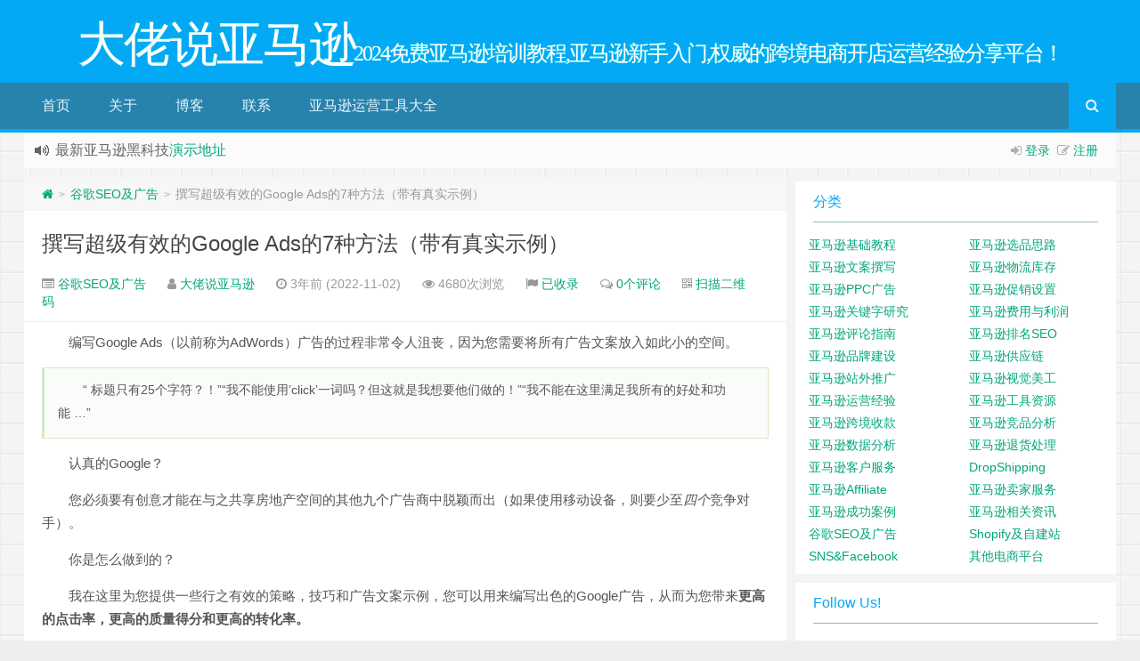

--- FILE ---
content_type: text/html; charset=UTF-8
request_url: https://www.dls.org.cn/3137.html
body_size: 20034
content:
<!--
欢迎光临许小和的亚马逊博客 !
-->
<!DOCTYPE HTML>
<html xmlns:wb="http://open.weibo.com/wb" lang="zh-CN">
<head>
<meta charset="UTF-8">
<meta http-equiv="Cache-Control" content="no-transform" />
<meta http-equiv="Cache-Control" content="no-siteapp" />
<meta http-equiv="X-UA-Compatible" content="IE=edge,IE=10,IE=9,IE=8">
<meta name="viewport" content="width=device-width, initial-scale=1.0, user-scalable=0, minimum-scale=1.0, maximum-scale=1.0">
<link href="/favicon.ico" rel="icon" type="image/x-icon" />
<meta name='robots' content='max-image-preview:large' />

<!-- This site is optimized with the Yoast SEO plugin v12.9.1 - https://yoast.com/wordpress/plugins/seo/ -->
<title>撰写超级有效的Google Ads的7种方法（带有真实示例） - 大佬说亚马逊</title>
<meta name="robots" content="max-snippet:-1, max-image-preview:large, max-video-preview:-1"/>
<link rel="canonical" href="https://www.dls.org.cn/3137.html" />
<meta property="og:locale" content="zh_CN" />
<meta property="og:type" content="article" />
<meta property="og:title" content="撰写超级有效的Google Ads的7种方法（带有真实示例） - 大佬说亚马逊" />
<meta property="og:description" content="文章目录[隐藏] 反映访客的最终目标 使用倒数计时器触发损失厌恶 保持广告最新 获得超级特定 让事情变得个性化 &hellip;" />
<meta property="og:url" content="https://www.dls.org.cn/3137.html" />
<meta property="og:site_name" content="大佬说亚马逊" />
<meta property="article:section" content="谷歌SEO及广告" />
<meta property="article:published_time" content="2022-11-02T05:26:39+00:00" />
<meta property="og:image" content="https://www.dls.org.cn/wp-content/uploads/2022/11/adwords-copy-local-numbers-11-2-1.png" />
<meta property="og:image:secure_url" content="https://www.dls.org.cn/wp-content/uploads/2022/11/adwords-copy-local-numbers-11-2-1.png" />
<meta property="og:image:width" content="560" />
<meta property="og:image:height" content="242" />
<meta name="twitter:card" content="summary_large_image" />
<meta name="twitter:description" content="文章目录[隐藏] 反映访客的最终目标 使用倒数计时器触发损失厌恶 保持广告最新 获得超级特定 让事情变得个性化 [&hellip;]" />
<meta name="twitter:title" content="撰写超级有效的Google Ads的7种方法（带有真实示例） - 大佬说亚马逊" />
<meta name="twitter:image" content="https://www.dls.org.cn/wp-content/uploads/2022/11/adwords-copy-local-numbers-11-2-1.png" />
<script type='application/ld+json' class='yoast-schema-graph yoast-schema-graph--main'>{"@context":"https://schema.org","@graph":[{"@type":["Person","Organization"],"@id":"https://www.dls.org.cn/#/schema/person/3f5c9de58efec48ba849985d2dbca484","name":"\u5927\u4f6c\u8bf4\u4e9a\u9a6c\u900a","image":{"@type":"ImageObject","@id":"https://www.dls.org.cn/#personlogo","url":"https://secure.gravatar.com/avatar/7c2cc4f3a741baafefee7fd0a6eb1c02?s=96&d=mm&r=g","caption":"\u5927\u4f6c\u8bf4\u4e9a\u9a6c\u900a"},"logo":{"@id":"https://www.dls.org.cn/#personlogo"},"sameAs":[]},{"@type":"WebSite","@id":"https://www.dls.org.cn/#website","url":"https://www.dls.org.cn/","name":"\u5927\u4f6c\u8bf4\u4e9a\u9a6c\u900a","description":"2024\u514d\u8d39\u4e9a\u9a6c\u900a\u57f9\u8bad\u6559\u7a0b,\u4e9a\u9a6c\u900a\u65b0\u624b\u5165\u95e8,\u6743\u5a01\u7684\u8de8\u5883\u7535\u5546\u5f00\u5e97\u8fd0\u8425\u7ecf\u9a8c\u5206\u4eab\u5e73\u53f0\uff01","publisher":{"@id":"https://www.dls.org.cn/#/schema/person/3f5c9de58efec48ba849985d2dbca484"},"potentialAction":{"@type":"SearchAction","target":"https://www.dls.org.cn/?s={search_term_string}","query-input":"required name=search_term_string"}},{"@type":"ImageObject","@id":"https://www.dls.org.cn/3137.html#primaryimage","url":"https://www.dls.org.cn/wp-content/uploads/2022/11/adwords-copy-local-numbers-11-2-1.png","width":560,"height":242,"caption":"adwords-copy-local-numbers"},{"@type":"WebPage","@id":"https://www.dls.org.cn/3137.html#webpage","url":"https://www.dls.org.cn/3137.html","inLanguage":"zh-CN","name":"\u64b0\u5199\u8d85\u7ea7\u6709\u6548\u7684Google Ads\u76847\u79cd\u65b9\u6cd5\uff08\u5e26\u6709\u771f\u5b9e\u793a\u4f8b\uff09 - \u5927\u4f6c\u8bf4\u4e9a\u9a6c\u900a","isPartOf":{"@id":"https://www.dls.org.cn/#website"},"primaryImageOfPage":{"@id":"https://www.dls.org.cn/3137.html#primaryimage"},"datePublished":"2022-11-02T05:26:39+00:00","dateModified":"2022-11-02T05:26:39+00:00"},{"@type":"Article","@id":"https://www.dls.org.cn/3137.html#article","isPartOf":{"@id":"https://www.dls.org.cn/3137.html#webpage"},"author":{"@id":"https://www.dls.org.cn/#/schema/person/3f5c9de58efec48ba849985d2dbca484"},"headline":"\u64b0\u5199\u8d85\u7ea7\u6709\u6548\u7684Google Ads\u76847\u79cd\u65b9\u6cd5\uff08\u5e26\u6709\u771f\u5b9e\u793a\u4f8b\uff09","datePublished":"2022-11-02T05:26:39+00:00","dateModified":"2022-11-02T05:26:39+00:00","commentCount":0,"mainEntityOfPage":{"@id":"https://www.dls.org.cn/3137.html#webpage"},"publisher":{"@id":"https://www.dls.org.cn/#/schema/person/3f5c9de58efec48ba849985d2dbca484"},"image":{"@id":"https://www.dls.org.cn/3137.html#primaryimage"},"articleSection":"\u8c37\u6b4cSEO\u53ca\u5e7f\u544a"}]}</script>
<!-- / Yoast SEO plugin. -->

<style id='global-styles-inline-css' type='text/css'>
body{--wp--preset--color--black: #000000;--wp--preset--color--cyan-bluish-gray: #abb8c3;--wp--preset--color--white: #ffffff;--wp--preset--color--pale-pink: #f78da7;--wp--preset--color--vivid-red: #cf2e2e;--wp--preset--color--luminous-vivid-orange: #ff6900;--wp--preset--color--luminous-vivid-amber: #fcb900;--wp--preset--color--light-green-cyan: #7bdcb5;--wp--preset--color--vivid-green-cyan: #00d084;--wp--preset--color--pale-cyan-blue: #8ed1fc;--wp--preset--color--vivid-cyan-blue: #0693e3;--wp--preset--color--vivid-purple: #9b51e0;--wp--preset--gradient--vivid-cyan-blue-to-vivid-purple: linear-gradient(135deg,rgba(6,147,227,1) 0%,rgb(155,81,224) 100%);--wp--preset--gradient--light-green-cyan-to-vivid-green-cyan: linear-gradient(135deg,rgb(122,220,180) 0%,rgb(0,208,130) 100%);--wp--preset--gradient--luminous-vivid-amber-to-luminous-vivid-orange: linear-gradient(135deg,rgba(252,185,0,1) 0%,rgba(255,105,0,1) 100%);--wp--preset--gradient--luminous-vivid-orange-to-vivid-red: linear-gradient(135deg,rgba(255,105,0,1) 0%,rgb(207,46,46) 100%);--wp--preset--gradient--very-light-gray-to-cyan-bluish-gray: linear-gradient(135deg,rgb(238,238,238) 0%,rgb(169,184,195) 100%);--wp--preset--gradient--cool-to-warm-spectrum: linear-gradient(135deg,rgb(74,234,220) 0%,rgb(151,120,209) 20%,rgb(207,42,186) 40%,rgb(238,44,130) 60%,rgb(251,105,98) 80%,rgb(254,248,76) 100%);--wp--preset--gradient--blush-light-purple: linear-gradient(135deg,rgb(255,206,236) 0%,rgb(152,150,240) 100%);--wp--preset--gradient--blush-bordeaux: linear-gradient(135deg,rgb(254,205,165) 0%,rgb(254,45,45) 50%,rgb(107,0,62) 100%);--wp--preset--gradient--luminous-dusk: linear-gradient(135deg,rgb(255,203,112) 0%,rgb(199,81,192) 50%,rgb(65,88,208) 100%);--wp--preset--gradient--pale-ocean: linear-gradient(135deg,rgb(255,245,203) 0%,rgb(182,227,212) 50%,rgb(51,167,181) 100%);--wp--preset--gradient--electric-grass: linear-gradient(135deg,rgb(202,248,128) 0%,rgb(113,206,126) 100%);--wp--preset--gradient--midnight: linear-gradient(135deg,rgb(2,3,129) 0%,rgb(40,116,252) 100%);--wp--preset--duotone--dark-grayscale: url('#wp-duotone-dark-grayscale');--wp--preset--duotone--grayscale: url('#wp-duotone-grayscale');--wp--preset--duotone--purple-yellow: url('#wp-duotone-purple-yellow');--wp--preset--duotone--blue-red: url('#wp-duotone-blue-red');--wp--preset--duotone--midnight: url('#wp-duotone-midnight');--wp--preset--duotone--magenta-yellow: url('#wp-duotone-magenta-yellow');--wp--preset--duotone--purple-green: url('#wp-duotone-purple-green');--wp--preset--duotone--blue-orange: url('#wp-duotone-blue-orange');--wp--preset--font-size--small: 13px;--wp--preset--font-size--medium: 20px;--wp--preset--font-size--large: 36px;--wp--preset--font-size--x-large: 42px;}.has-black-color{color: var(--wp--preset--color--black) !important;}.has-cyan-bluish-gray-color{color: var(--wp--preset--color--cyan-bluish-gray) !important;}.has-white-color{color: var(--wp--preset--color--white) !important;}.has-pale-pink-color{color: var(--wp--preset--color--pale-pink) !important;}.has-vivid-red-color{color: var(--wp--preset--color--vivid-red) !important;}.has-luminous-vivid-orange-color{color: var(--wp--preset--color--luminous-vivid-orange) !important;}.has-luminous-vivid-amber-color{color: var(--wp--preset--color--luminous-vivid-amber) !important;}.has-light-green-cyan-color{color: var(--wp--preset--color--light-green-cyan) !important;}.has-vivid-green-cyan-color{color: var(--wp--preset--color--vivid-green-cyan) !important;}.has-pale-cyan-blue-color{color: var(--wp--preset--color--pale-cyan-blue) !important;}.has-vivid-cyan-blue-color{color: var(--wp--preset--color--vivid-cyan-blue) !important;}.has-vivid-purple-color{color: var(--wp--preset--color--vivid-purple) !important;}.has-black-background-color{background-color: var(--wp--preset--color--black) !important;}.has-cyan-bluish-gray-background-color{background-color: var(--wp--preset--color--cyan-bluish-gray) !important;}.has-white-background-color{background-color: var(--wp--preset--color--white) !important;}.has-pale-pink-background-color{background-color: var(--wp--preset--color--pale-pink) !important;}.has-vivid-red-background-color{background-color: var(--wp--preset--color--vivid-red) !important;}.has-luminous-vivid-orange-background-color{background-color: var(--wp--preset--color--luminous-vivid-orange) !important;}.has-luminous-vivid-amber-background-color{background-color: var(--wp--preset--color--luminous-vivid-amber) !important;}.has-light-green-cyan-background-color{background-color: var(--wp--preset--color--light-green-cyan) !important;}.has-vivid-green-cyan-background-color{background-color: var(--wp--preset--color--vivid-green-cyan) !important;}.has-pale-cyan-blue-background-color{background-color: var(--wp--preset--color--pale-cyan-blue) !important;}.has-vivid-cyan-blue-background-color{background-color: var(--wp--preset--color--vivid-cyan-blue) !important;}.has-vivid-purple-background-color{background-color: var(--wp--preset--color--vivid-purple) !important;}.has-black-border-color{border-color: var(--wp--preset--color--black) !important;}.has-cyan-bluish-gray-border-color{border-color: var(--wp--preset--color--cyan-bluish-gray) !important;}.has-white-border-color{border-color: var(--wp--preset--color--white) !important;}.has-pale-pink-border-color{border-color: var(--wp--preset--color--pale-pink) !important;}.has-vivid-red-border-color{border-color: var(--wp--preset--color--vivid-red) !important;}.has-luminous-vivid-orange-border-color{border-color: var(--wp--preset--color--luminous-vivid-orange) !important;}.has-luminous-vivid-amber-border-color{border-color: var(--wp--preset--color--luminous-vivid-amber) !important;}.has-light-green-cyan-border-color{border-color: var(--wp--preset--color--light-green-cyan) !important;}.has-vivid-green-cyan-border-color{border-color: var(--wp--preset--color--vivid-green-cyan) !important;}.has-pale-cyan-blue-border-color{border-color: var(--wp--preset--color--pale-cyan-blue) !important;}.has-vivid-cyan-blue-border-color{border-color: var(--wp--preset--color--vivid-cyan-blue) !important;}.has-vivid-purple-border-color{border-color: var(--wp--preset--color--vivid-purple) !important;}.has-vivid-cyan-blue-to-vivid-purple-gradient-background{background: var(--wp--preset--gradient--vivid-cyan-blue-to-vivid-purple) !important;}.has-light-green-cyan-to-vivid-green-cyan-gradient-background{background: var(--wp--preset--gradient--light-green-cyan-to-vivid-green-cyan) !important;}.has-luminous-vivid-amber-to-luminous-vivid-orange-gradient-background{background: var(--wp--preset--gradient--luminous-vivid-amber-to-luminous-vivid-orange) !important;}.has-luminous-vivid-orange-to-vivid-red-gradient-background{background: var(--wp--preset--gradient--luminous-vivid-orange-to-vivid-red) !important;}.has-very-light-gray-to-cyan-bluish-gray-gradient-background{background: var(--wp--preset--gradient--very-light-gray-to-cyan-bluish-gray) !important;}.has-cool-to-warm-spectrum-gradient-background{background: var(--wp--preset--gradient--cool-to-warm-spectrum) !important;}.has-blush-light-purple-gradient-background{background: var(--wp--preset--gradient--blush-light-purple) !important;}.has-blush-bordeaux-gradient-background{background: var(--wp--preset--gradient--blush-bordeaux) !important;}.has-luminous-dusk-gradient-background{background: var(--wp--preset--gradient--luminous-dusk) !important;}.has-pale-ocean-gradient-background{background: var(--wp--preset--gradient--pale-ocean) !important;}.has-electric-grass-gradient-background{background: var(--wp--preset--gradient--electric-grass) !important;}.has-midnight-gradient-background{background: var(--wp--preset--gradient--midnight) !important;}.has-small-font-size{font-size: var(--wp--preset--font-size--small) !important;}.has-medium-font-size{font-size: var(--wp--preset--font-size--medium) !important;}.has-large-font-size{font-size: var(--wp--preset--font-size--large) !important;}.has-x-large-font-size{font-size: var(--wp--preset--font-size--x-large) !important;}
</style>
<link rel='stylesheet' id='bbp-default-css'  href='https://www.dls.org.cn/wp-content/plugins/bbpress/templates/default/css/bbpress.css?ver=2.5.14-6684' type='text/css' media='screen' />
<link rel='stylesheet' id='flowplayer-css-css'  href='https://www.dls.org.cn/wp-content/plugins/easy-video-player/lib/skin/skin.css?ver=6.0.11' type='text/css' media='all' />
<link rel='stylesheet' id='social-widget-css'  href='https://www.dls.org.cn/wp-content/plugins/social-media-widget/social_widget.css?ver=6.0.11' type='text/css' media='all' />
<link rel='stylesheet' id='ewd-ufaq-style-css'  href='https://www.dls.org.cn/wp-content/plugins/ultimate-faqs/css/ewd-ufaq-styles.css?ver=6.0.11' type='text/css' media='all' />
<link rel='stylesheet' id='ewd-ufaq-rrssb-css'  href='https://www.dls.org.cn/wp-content/plugins/ultimate-faqs/css/rrssb-min.css?ver=6.0.11' type='text/css' media='all' />
<link rel='stylesheet' id='style-css'  href='https://www.dls.org.cn/wp-content/themes/Git-alpha/style.css?ver=1.0' type='text/css' media='all' />
<link rel='stylesheet' id='wedocs-styles-css'  href='https://www.dls.org.cn/wp-content/plugins/wedocs/assets/css/frontend.css?ver=1.4.1' type='text/css' media='all' />
<script type='text/javascript' src='https://www.dls.org.cn/wp-content/plugins/easy-video-player/lib/flowplayer.min.js?ver=6.0.11' id='flowplayer-js-js'></script>
<link rel="https://api.w.org/" href="https://www.dls.org.cn/wp-json/" /><link rel="alternate" type="application/json" href="https://www.dls.org.cn/wp-json/wp/v2/posts/3137" /><!-- This content is generated with the Easy Video Player plugin v1.1.8 - http://noorsplugin.com/wordpress-video-plugin/ --><script>flowplayer.conf.embed = false;flowplayer.conf.keyboard = false;</script><!-- Easy Video Player plugin -->    <script type="text/javascript">
        var ajaxurl = 'https://www.dls.org.cn/wp-admin/admin-ajax.php';
    </script>
<meta name="keywords" content="谷歌SEO及广告">
<meta name="description" content="编写Google Ads（以前称为AdWords）广告的过程非常令人沮丧，因为您需要将所有广告文案放入如此小的空间。 “ 标题只有25个字符？！”“我不能使用'click'一词吗？但这就是我想要他们做的！”“我不能在这里满足我所有的好处和功能 ...” 认真的Google？  您必须要有创意才能在与之共享房地产空间的其他九个广告商中脱颖而出（如果使用移动设备，则要少至四个竞争对手）。  你是怎么做到的？  我在这里为您提供一些行之有效的">
<style type="text/css" id="custom-background-css">
body.custom-background { background-image: url("https://www.dls.org.cn/wp-content/themes/Git-alpha/assets/img/bg.png"); background-position: left top; background-size: auto; background-repeat: repeat; background-attachment: fixed; }
</style>
	
<script>
window._deel = {name: '大佬说亚马逊',url: 'https://www.dls.org.cn/wp-content/themes/Git-alpha', ajaxpager: '', commenton: 0, roll: [0,0]}
</script>
<!--[if lt IE 9]><script src="https://cdn.bootcss.com/html5shiv/r29/html5.min.js"></script><![endif]-->
</head>
<body class="post-template-default single single-post postid-3137 single-format-standard custom-background">
<header id="header" class="header" style="background-color: #03A9F4;"><style type="text/css">#nav-header{background-color: rgba(85,84,85, 0.5);background: rgba(85,84,85, 0.5);color: rgba(85,84,85, 0.5);}</style><style type="text/css">.navbar .nav li:hover a, .navbar .nav li.current-menu-item a, .navbar .nav li.current-menu-parent a, .navbar .nav li.current_page_item a, .navbar .nav li.current-post-ancestor a,.toggle-search ,#submit ,.pagination ul>.active>a,.pagination ul>.active>span,.bdcs-container .bdcs-search-form-submit,.metacat a{background: #03A9F4;}.footer,.title h2,.card-item .cardpricebtn{color: #03A9F4;}.bdcs-container .bdcs-search-form-submit ,.bdcs-container .bdcs-search {border-color: #03A9F4;}.pagination ul>li>a:hover,.navbar .nav li a:focus, .navbar .nav li a:hover,.toggle-search:hover,#submit:hover,.cardpricebtn .cardbuy {background-color: #2196F3;}.tooltip-inner{background-color:#2196F3;}.tooltip.top .tooltip-arrow{border-top-color:#2196F3;}.tooltip.right .tooltip-arrow{border-right-color:#2196F3;}.tooltip.left .tooltip-arrow{border-left-color:#2196F3;}.tooltip.bottom .tooltip-arrow{border-bottom-color:#2196F3;}</style>
<div class="container-inner"><div class="g-logo pull-center"><a href="/">
<div class="h1logo" ><span class="g-mono" style="font-family:楷体;">大佬说亚马逊</span>  <span class="g-bloger" style="font-family:楷体;">2024免费亚马逊培训教程,亚马逊新手入门,权威的跨境电商开店运营经验分享平台！</span></div></a></div></div><div id="toubuads"></div>
<div id="nav-header" class="navbar" style="border-bottom: 4px solid #03A9F4 ;">
<style type="text/css">.bdsharebuttonbox a{cursor:pointer;border-bottom:0;margin-right:5px;width:28px;height:28px;line-height:28px;color:#fff}.bds_renren{background:#94b3eb}.bds_qzone{background:#fac33f}.bds_more{background:#40a57d}.bds_weixin{background:#7ad071}.bdsharebuttonbox a:hover{background-color:#7fb4ab;color:#fff;border-bottom:0}</style><div class="toggle-search pc-hide" style="float:right;position:absolute;top:0;right:0;"><i class="fa fa-search"></i></div><div class="search-expand pc-hide" style="display:none;"><div class="search-expand-inner pc-hide">
<form method="get" class="searchform themeform" onsubmit="location.href='https://www.dls.org.cn/search/' + encodeURIComponent(this.s.value).replace(/%20/g, '+'); return false;" action="/"><div><input type="ext" class="search" name="s" onblur="if(this.value=='')this.value='输入内容并回车';" onfocus="if(this.value=='输入内容并回车')this.value='';" value="输入内容并回车"></div></form></div></div>
<ul class="nav">
<li id="menu-item-110" class="menu-item menu-item-type-custom menu-item-object-custom menu-item-home menu-item-110"><a href="https://www.dls.org.cn/">首页</a></li>
<li id="menu-item-104" class="menu-item menu-item-type-post_type menu-item-object-page menu-item-104"><a href="https://www.dls.org.cn/about">关于</a></li>
<li id="menu-item-105" class="menu-item menu-item-type-post_type menu-item-object-page menu-item-105"><a href="https://www.dls.org.cn/blog">博客</a></li>
<li id="menu-item-106" class="menu-item menu-item-type-post_type menu-item-object-page menu-item-106"><a href="https://www.dls.org.cn/context">联系</a></li>
<li id="menu-item-7171" class="menu-item menu-item-type-custom menu-item-object-custom menu-item-7171"><a href="http://www.amzjc.com">亚马逊运营工具大全</a></li>
<li style="float:right;"><div class="toggle-search m-hide"><i class="fa fa-search"></i></div><div class="search-expand" style="display: none;"><div class="search-expand-inner">
<form method="get" class="searchform themeform" onsubmit="location.href='https://www.dls.org.cn/search/' + encodeURIComponent(this.s.value).replace(/%20/g, '+'); return false;" action="/"><div><input type="ext" class="search" name="s" onblur="if(this.value=='')this.value='输入内容并回车';" onfocus="if(this.value=='输入内容并回车')this.value='';" value="输入内容并回车"></div></form></div></div>
</li>
</ul>
</div>
</header>
<section class="container">
<div class="speedbar">
                    <div class="login-sign pull-right">
                <i class="fa fa-sign-in" ></i>  <a target="_blank" href="https://www.dls.org.cn/wp-login.php?redirect_to=https%3A%2F%2Fwww.dls.org.cn%2F3137.html">登录</a>&nbsp;&nbsp;<i class="fa fa-pencil-square-o" ></i>  <a href="https://www.dls.org.cn/wp-login.php?action=register">注册</a></div>
                <div class="toptip" id="callboard"><ul style="font-size:16px;margin-top:2px;">
		<li>欢迎访问大零售的亚马逊博客！这里有全面的亚马逊教程，亚马逊工具！<code><a target="_blank" href="https://www.dls.org.cn"><i class="fa fa-qq"></i> QQ群</a></code></li><li>最新亚马逊黑科技<a target="_blank" href="https://www.dls.org.cn/shuo.html">演示地址</a></li><li>亚马逊开店培训教程、2021亚马逊新手入门尽在跨境电商亚马逊博客<a target="_blank" href="https://www.dls.org.cn">https://www.dls.org.cn</a></li><li>如果您觉得本站非常有看点，那么赶紧使用Ctrl+D 收藏大零售亚马逊博客吧</li></ul></div>
    </div>
<div class="content-wrap">
	<div class="content">
<div class="breadcrumbs"><a title="返回首页" href="https://www.dls.org.cn"><i class="fa fa-home"></i></a> <small>></small> <a href="https://www.dls.org.cn/google">谷歌SEO及广告</a> <small>></small> <span class="muted">撰写超级有效的Google Ads的7种方法（带有真实示例）</span></div><style type="text/css">.article-content p {text-indent: 2em;}.article-content p a,.article-content p video,.article-content table p{text-indent: 0 !important;}</style><style type="text/css">.prettyprint .pln{color:#bd3613}.prettyprint .str{color:#269186}.prettyprint .kwd{color:#859900}.prettyprint .com{color:#586175;font-style:italic}.prettyprint .typ{color:#b58900}.prettyprint .lit{color:#2aa198}.prettyprint .pun{color:#839496}.prettyprint .opn{color:#839496}.prettyprint .clo{color:#839496}.prettyprint .tag{color:#268bd2}.prettyprint .atn{color:#586175}.prettyprint .atv{color:#2aa198}.prettyprint .dec{color:#268bd2}.prettyprint .var{color:#268bd2}.prettyprint.fun{color:red}pre.prettyprint{background-color:#042029;padding:10px;border:1px solid #e1e1e8}ol.linenums{color:#4c666c;margin:0 0 0 40px}ol.linenums li{line-height:18px;padding-left:12px}.prettyprint.linenums,pre.prettyprint.linenums{box-shadow:inset 40px 0 0 #020e13;color:#809189}</style>				<header class="article-header">
			<h1 class="article-title"><a href="https://www.dls.org.cn/3137.html">撰写超级有效的Google Ads的7种方法（带有真实示例）</a></h1>
			<div class="meta">
				<span id="mute-category" class="muted"><i class="fa fa-list-alt"></i><a href="https://www.dls.org.cn/google"> 谷歌SEO及广告</a></span>				<span class="muted"><i class="fa fa-user"></i> <a href="https://www.dls.org.cn/author/admin">大佬说亚马逊</a></span>

    
				<span class="muted"><i class="fa fa-clock-o"></i> 3年前 (2022-11-02)</span>
				<span class="muted"><i class="fa fa-eye"></i> 4680次浏览</span>
				<span class="muted"><i class="fa fa-flag"></i> <a target="_blank" title="点击查看" rel="external nofollow" href="http://www.baidu.com/s?wd=撰写超级有效的Google Ads的7种方法（带有真实示例）">已收录</a></span>				<span class="muted"><i class="fa fa-comments-o"></i> <a href="https://www.dls.org.cn/3137.html#respond">0个评论</a></span>						 <span class="muted qrimg"><i class="fa fa-qrcode"></i> <a style="cursor:pointer;">扫描二维码</a>
		 <div><img id="qrious"></div>
		 </span>
		 <style type="text/css">.qrimg{position:relative;}.qrimg div{display:none;width:200px;}.qrimg:hover div{z-index:99999;display:block;position: absolute;left:-50px;top:35px;}</style>
		 <script src="https://cdn.bootcss.com/qrious/4.0.2/qrious.min.js"></script>
		 <script type="text/javascript">
				var qr = new QRious({
					element: document.getElementById("qrious"),
					size : 200,
					value: "https://www.dls.org.cn/3137.html"
				});
		 </script>
						<span class="muted"></span>
			</div>
				</header>
		<article class="article-content">
			<div id="article-index">
                            <strong>文章目录<a class="hidetoc">[隐藏]</a></strong>
                            <ul id="index-ul"><li><a href="#title-0">反映访客的最终目标</a></li>
<li><a href="#title-1">使用倒数计时器触发损失厌恶</a></li>
<li><a href="#title-2">保持广告最新</a></li>
<li><a href="#title-3">获得超级特定</a></li>
<li><a href="#title-4">让事情变得个性化</a></li>
<li><a href="#title-5">使您的广告超本地化</a></li>
<li><a href="#title-6">测试你的心</a></li>
</ul>
                        </div><p>编写Google Ads（以前称为AdWords）广告的过程非常令人沮丧，因为您需要将所有广告文案放入如此小的空间。</p>
<blockquote><p>“ 标题只有25个字符？！”“我不能使用&#8217;click&#8217;一词吗？但这就是我想要他们做的！”“我不能在这里满足我所有的好处和功能 &#8230;”</p></blockquote>
<p>认真的Google？</p>
<p>您必须要有创意才能在与之共享房地产空间的其他九个广告商中脱颖而出（如果使用移动设备，则要少至<em>四个</em>竞争对手）。</p>
<p>你是怎么做到的？</p>
<p>我在这里为您提供一些行之有效的策略，技巧和广告文案示例，您可以用来编写出色的Google广告，从而为您带来<strong>更高的点击率，更高的质量得分和更高的转化率。</strong></p>
<p>准备学习一些如何编写Google Ads的乐趣吗？我们走吧！</p>
<h2 id="title-0">反映访客的最终目标</h2>
<p>由于您的许多竞争对手都在对相似的关键字使用<a href="https://support.google.com/adwords/answer/74992?hl=en" target="_blank" rel="noopener noreferrer" rel="nofollow" >动态关键字插入</a>和出价，因此您会注意到，他们的许多广告都在<strong>说相同的话</strong>。</p>
<p>很容易迷失方向，并损害了获得该点击的机会–那么您如何脱颖而出？</p>
<p>广告客户有时会忽略他们的客户真正寻找的东西。我将其称为<strong>“最终目标：”人们最终希望借助您的产品或服务来完成的目标。</strong></p>
<p>了解这一点可能是编写脱颖而出的DKI关键字广告的秘密。</p>
<h3>一个假设的例子</h3>
<p>假设您销售粉刺产品，而访客搜索诸如“帮助摆脱粉刺”之类的关键字。您想知道如何根据该搜索词来编写Google广告。</p>
<p>您的标题不应该询问准客户是否“与痤疮打交道？” –作为广告客户，您已经知道自己是。</p>
<p><img class="alignnone size-full wp-image-10284" src="https://www.dls.org.cn/wp-content/uploads/2022/11/adwords-copy-get-rid-of-acne-11-2.png" alt="撰写超级有效的Google Ads的7种方法（带有真实示例）" title="撰写超级有效的Google Ads的7种方法（带有真实示例）" width="560" height="398" alt="adwords复制摆脱粉刺" /></p>
<p>相反，您应该以这样的标题向他们的最终目标讲话-他们正在寻求实现的目标：</p>
<blockquote><p>一劳永逸地杀死痤疮</p></blockquote>
<p>不要为您和访客已经知道的事情放弃非常宝贵的标题空间。相反，给访客他们想要的最终解决方案。</p>
<h3></h3>
<h3>一个真实的例子</h3>
<p>如果您是从大众购买汽车的购车者，该怎么办？您的Google广告文案应该是什么样的？</p>
<p>感兴趣的潜在客户可能会搜索以下内容：</p>
<p><img loading="lazy" class="alignnone size-full wp-image-10285" src="https://www.dls.org.cn/wp-content/uploads/2022/11/adwords-copy-sell-your-car-11-2.png" alt="撰写超级有效的Google Ads的7种方法（带有真实示例）" title="撰写超级有效的Google Ads的7种方法（带有真实示例）" width="560" height="310" alt="adwords复制销售您的汽车" /></p>
<p>WeBuyCars.com告诉访客他们将购买汽车-这反映了潜在客户的最终目标。</p>
<p>为了使人们易于转换和消除歧义，所有这些广告应着重于告诉准客户他们想听的内容：“我们今天将购买您的汽车。”</p>
<p>为什么？因为搜索者的目标是要有人买车。<strong>他们如何进行销售并不像实际销售那么重要。</strong></p>
<p>对于“今天出售汽车”这样的标题，搜索者可能会想知道是否必须在类似于AutoTrader的平台上列出自己的汽车，并从大量不愿购买汽车的轮胎经销商那里进行现场电话咨询。甚至更糟的是，他们会否从将对他们发送垃圾邮件直到其死亡的七个感兴趣的公司回电？</p>
<p>我已经针对汽车购买者进行了此测试，将“需要出售您的汽车？”（对照）与“我们今天要购买您的汽车”（变体）相对应。</p>
<p>通过简单的标题调整<strong>，转化次数增加</strong>了<strong>30％。</strong></p>
<h2 id="title-1">使用倒数计时器触发损失厌恶</h2>
<p>您知道吗，我们比失败的想法更容易遭受失败的念头？</p>
<p>这种众所周知的心理力量称为“ <a href="https://en.wikipedia.org/wiki/Loss_aversion" target="_blank" rel="noopener noreferrer" rel="nofollow">厌恶损失” </a><strong>，它可以成为提高Google Ads点击率和转化率的有力方法。</strong></p>
<p>幸运的是，在广告中注入一些<a href="https://en.wikipedia.org/wiki/Fear_of_missing_out" target="_blank" rel="noopener noreferrer" rel="nofollow">FOMO</a>并不是很困难。</p>
<p>Google最近推出了一个<a href="https://support.google.com/adwords/answer/6093368" target="_blank" rel="noopener noreferrer" rel="nofollow" >简单的倒数计时器，</a>您可以在文字广告中设置该<a href="https://support.google.com/adwords/answer/6093368" target="_blank" rel="noopener noreferrer" rel="nofollow" >倒数计时器</a>。您所要做的就是在标题或说明中添加以下小片段：</p>
<blockquote><p>{=</p></blockquote>
<p>然后将出现以下弹出窗口：</p>
<p><img loading="lazy" class="alignnone size-full wp-image-10286" src="https://www.dls.org.cn/wp-content/uploads/2022/11/google-countdown-11-2.png" alt="撰写超级有效的Google Ads的7种方法（带有真实示例）" title="撰写超级有效的Google Ads的7种方法（带有真实示例）" width="560" height="303" alt="谷歌倒计时" /></p>
<p>这就是倒计时仪表板的样子。</p>
<p>设置结束日期后，您的广告将包含实时倒计时。访问者看到您的广告会<strong>因害怕丢失而</strong>受到<strong>鼓舞，</strong>从而使您比不使用此策略的竞争对手更具优势。</p>
<h3>一个真实的例子</h3>
<p>广告代理商Merkle | IMPAQT为黑色星期五之前的一些客户提供了此服务，以使他们的Google文字广告倒计时到实际销售开始的时间。他们发现了以下内容：</p>
<blockquote><p>我们使用倒数功能对感恩节和假期交易开始前的日子进行倒计时。我们发现此广告文案的点击和展示辅助转化<a href="http://marketing.wordstream.com/WSContentDLCopywritingToolkit.html?camplink=InContentCTA" rel="nofollow" >的</a><strong>发生率明显高于其他文案</strong>。在感恩节以及此后大约一周的时间里，我们还发现与此副本相关的转换次数更高。</p></blockquote>
<p>他们并不是唯一在这项新功能上获得成功的公司-Clarks America 使用倒数计时器，其点击率提高了<a href="https://adwords.blogspot.com/2014/12/use-ad-customizers-to-gear-up-for-your.html" target="_blank" rel="noopener noreferrer" rel="nofollow">32％，转换率提高了3％</a>。</p>
<h2 id="title-2">保持广告最新</h2>
<p>既然我们正在讨论时间问题，您是否曾经感到某些事情在发生时更有意义或更令人兴奋？</p>
<p>及时及时的概念非常直观。与三个月前相比，最近发生的事情将引起更多的关注和关注。</p>
<p>您的Google广告也是如此。</p>
<p>您是否尝试过测试副本，说明<strong>您<em>上个月</em>或<em>今年</em>服务了多少客户？</strong></p>
<p>我对一家税务会计公司进行了测试。以下是我们相互比较的两个广告：</p>
<p><img loading="lazy" class="alignnone size-full wp-image-10287" src="https://www.dls.org.cn/wp-content/uploads/2022/11/adwords-local-tax-prep-11-2.png" alt="撰写超级有效的Google Ads的7种方法（带有真实示例）" title="撰写超级有效的Google Ads的7种方法（带有真实示例）" width="560" height="296" alt="adwords-local-tax-prep" /></p>
<p>对照广告（顶部）和变体形式（底部）</p>
<p>结果？较及时的最新广告的<strong>点击率提高</strong>了<strong>217％，转换率提高了23％。</strong></p>
<p>我敢打赌，数字的特殊性也增加了一些转换能力&#8230;</p>
<h2 id="title-3">获得超级特定</h2>
<p>数字很​​容易理解和理解，研究表明，将数字合并到副本中可以使其看起来<a href="http://www.copyblogger.com/specificity-in-copywriting/" target="_blank" rel="noopener noreferrer" rel="nofollow" >更加准确和可信</a>。</p>
<p>这是<a href="http://www.blastam.com/blog/index.php/2014/07/how-to-write-ppc-text-ads" target="_blank" rel="noopener noreferrer" rel="nofollow" >来自MECLABS</a>的一个很好的例子，其中Amy Hebdon制作了一个新的数字驱动广告来与她的控制广告竞争：</p>
<p><img loading="lazy" class="alignnone size-full wp-image-10288" src="https://www.dls.org.cn/wp-content/uploads/2022/11/adwords-marketing-strategies-11-2.png" alt="撰写超级有效的Google Ads的7种方法（带有真实示例）" title="撰写超级有效的Google Ads的7种方法（带有真实示例）" width="560" height="416" alt="adwords-营销策略" /></p>
<p>对照广告（顶部）和变体形式（底部）</p>
<p>您认为哪一个表现最好？</p>
<p>对照广告做了。</p>
<p>开个玩笑，新广告成功了！实际上，它的<strong>点击率提高了88％，置信度为99％。</strong></p>
<p>为什么会这样呢？新广告的特殊性可能使它比对照广告更可信。</p>
<p>我们如何使广告效果更好？</p>
<p>通过变得<em>更加具体。</em></p>
<p>它<a href="http://www.copyblogger.com/specificity-in-copywriting/" target="_blank" rel="noopener noreferrer" rel="nofollow" >被证明</a>是特定号码，如1542可以提高在一轮号码，如1,500+性能。如果要包括数字，请写出<em>准确的</em>数字！</p>
<p><strong>您越具体，您就越可信。</strong></p>
<p>而且，您变得越可信，就越有可能成为下一个大卫·布莱恩（David Blaine），或者<em>真正善于给人们带来愉快的经历</em>。</p>
<h2 id="title-4">让事情变得个性化</h2>
<p>在撰写广告时，您有时会陷入以自我为中心的陷阱吗？您是否使用“我们”，“我们”，“我”，“我自己”和“我”之类的词？</p>
<p>诸如此类的字眼不能<strong>专注于客户的需求，</strong>并且可能会损害您获得点击的机会–更不用说它们也已<a href="http://copyhackers.com/2012/09/web-copywriting-the-word-we/" target="_blank" rel="noopener noreferrer" rel="nofollow" >损害了目标网页上的转化</a>。</p>
<p>在撰写引起共鸣的副本时，我完全同意<a href="http://www.kuraoka.com/how-to-write-better-ads.html" target="_blank" rel="noopener noreferrer" rel="nofollow" >John Kuraoka的这篇文章</a>：</p>
<blockquote><p>第二好的词是“你”。最好的词是顾客的名字。</p></blockquote>
<p>由于我们仍处于广告的石头时代，并且无法将访问者的名字自动添加到我们的Google广告中，因此我们必须争取第二名。</p>
<p>那么，您如何制作使用“您”等强词的 Google广告来提高广告效果？以这些广告为例：</p>
<p><img loading="lazy" class="alignnone size-full wp-image-10289" src="https://www.dls.org.cn/wp-content/uploads/2022/11/adwords-copy-personal-you-11-2.png" alt="撰写超级有效的Google Ads的7种方法（带有真实示例）" title="撰写超级有效的Google Ads的7种方法（带有真实示例）" width="560" height="402" alt="adwords-copy-personal-you" /></p>
<p>哪一个脱颖而出，<strong>最</strong>让您<strong>兴奋呢？</strong></p>
<p>有人可能会说Shopify和Volusion都做得很好，但是我们都知道AmeriCommerce挣扎。</p>
<p>“获得“最佳电子商务解决方案”奖？Ptssshh。够你了。<strong>你能为我做什么？！</strong></p>
<p>寻找机会，在标题或第一条说明行中添加“您”一词。和往常一样，以利益为先。</p>
<h2 id="title-5">使您的广告超本地化</h2>
<p>制作Google Ads广告系列时，许多广告客户将目标定位在多个城市。许多人甚至在全国做广告。</p>
<p>即使您在<em>全球范围内</em>提供服务，您也要欢迎潜在客户，并向<strong>他们表明即将到来的帮助。</strong></p>
<p>您可能已经在所有Google Ads附加电话信息和目标网页上使用了800电话号码，甚至还有800电话号码池。但是您知道吗，如果<strong>电话号码与访问者的地理位置接近，那么</strong><strong>您的转化率</strong><strong>就会提高</strong><strong>一倍</strong><strong>？</strong></p>
<p>是的，信不信由你，您的800号码可能会对您不利。</p>
<p><img loading="lazy" class="alignnone size-full wp-image-10290" src="https://www.dls.org.cn/wp-content/uploads/2022/11/adwords-copy-local-numbers-11-2.png" alt="撰写超级有效的Google Ads的7种方法（带有真实示例）" title="撰写超级有效的Google Ads的7种方法（带有真实示例）" width="560" height="242" alt="adwords-copy-local-numbers" /></p>
<p class="text-align-center">图片来源。</p>
<p>那么，如何在Google广告中对此进行测试？</p>
<p>通过创建<a href="https://support.google.com/adwords/answer/1722043?hl=en" target="_blank" rel="noopener noreferrer" rel="nofollow" >特定于地理位置的Google Ads广告系列，</a>并使您的广告文案和附加电话信息也特定于该地理区域。</p>
<p>这里的目标是让你的潜在客户知道<strong>你是对周围的角落，<em>有一个伸出援助之手</em>。</strong></p>
<p>如果您仍在Google Ads附加电话信息中使用常规的Google呼叫转移，请<strong>立即将其停止。</strong>转到呼叫跟踪提供商，然后开始购买其所有本地电话号码。</p>
<p>认真。</p>
<h2 id="title-6">测试你的心</h2>
<p>您的竞争对手如此之多，<em>除了编写更好的广告外</em>，他们还担心着<em>其他</em> 1000件事。现在，您的弹药<strong>使您的Google广告成为世界上最辉煌的广告</strong>（阅读：表现最好的广告）。</p>
<p>也就是说，如果您今天开始测试。</p>
<p><em>去啊！</em></p>
<hr /><div class="open-message">大佬说亚马逊版权所有丨本网站采用<a href="http://creativecommons.org/licenses/by-nc-sa/3.0/" rel="nofollow" target="_blank" title="BY-NC-SA授权协议">BY-NC-SA</a>协议进行授权 。转载请注明原文链接：<a href="https://www.dls.org.cn/3137.html" target="_blank" title="撰写超级有效的Google Ads的7种方法（带有真实示例）">撰写超级有效的Google Ads的7种方法（带有真实示例）</a><br >
亚马逊业务和产品合作联系微信（或者交个朋友）：<img class="size-full wp-image-6568 aligncenter" src="https://www.dls.org.cn/weixin.jpg" alt="亚马逊产品和业务合作加微信" />   </div>		      <div class="article-social">
			<a href="javascript:;" data-action="ding" data-id="3137" id="Addlike" class="action"><i class="fa fa-heart-o"></i>喜欢 (<span class="count">2</span>)</a><span class="or"><style>.article-social .weixin:hover{background:#fff;}</style><a class="weixin" style="border-bottom:0px;font-size:15pt;cursor:pointer;">赏<div class="weixin-popover"><div class="popover bottom in"><div class="arrow"></div><div class="popover-title"><center>[]</center></div><div class="popover-content"><img width="200px" height="200px" src="" ></div></div></div></a></span><span class="action action-share bdsharebuttonbox"><i class="fa fa-share-alt"></i>分享 (<span class="bds_count" data-cmd="count" title="累计分享0次">0</span>)<div class="action-popover"><div class="popover top in"><div class="arrow"></div><div class="popover-content"><a href="#" class="sinaweibo fa fa-weibo" data-cmd="tsina" title="分享到新浪微博"></a><a href="#" class="bds_qzone fa fa-star" data-cmd="qzone" title="分享到QQ空间"></a><a href="#" class="qq fa fa-qq" data-cmd="sqq" title="分享到QQ好友"></a><a href="#" class="bds_renren fa fa-renren" data-cmd="renren" title="分享到人人网"></a><a href="#" class="bds_weixin fa fa-weixin" data-cmd="weixin" title="分享到微信"></a><a href="#" class="bds_more fa fa-ellipsis-h" data-cmd="more"></a></div></div></div></span></div>
	</article>
				<footer class="article-footer">
			</footer>
	<nav class="article-nav">
			<span class="article-nav-prev"><i class="fa fa-angle-double-left"></i> <a href="https://www.dls.org.cn/3066.html" rel="prev">Twitter广告分步指南：如何创建和启动广告活动</a></span>
			<span class="article-nav-next"><a href="https://www.dls.org.cn/3336.html" rel="next">Pinterest广告：助您成功的简单指南</a>  <i class="fa fa-angle-double-right"></i></span>
		</nav>
<div class="ab-author clr">
<div class="img"><img alt='大佬说亚马逊' src="https://www.dls.org.cn/wp-content/uploads/2020/01/1_avatar-96x96.jpg" class='avatar avatar-110 photo' height='110' width='110' /></div>
<div class="ab-author-info">
<div class="words">
<div class="wordsname">关于作者：<a href="https://www.dls.org.cn/author/admin" title="文章作者 大佬说亚马逊" rel="author">大佬说亚马逊</a></div>
<div class="authorde"></div>
<div class="authorsocials">
<span class="socials-icon-wrap"><a class="ab-img ab-home" target="_blank" href="" title="作者主页"><i class="fa fa-home"></i>作者主页</a></span>
<span class="socials-icon-wrap"><a class="ab-img ab-email" target="_blank" href="/cdn-cgi/l/email-protection#127a7d7c757e7b76677d52747d6a7f737b7e3c717d7f" title="给我写信"><i class="fa fa-envelope"></i></a></span>
            </div>
        </div>
    </div>
</div>
<div id="donatecoffee" style="overflow:auto;display:none;"><img width="400" height="400" alt="支持作者一杯咖啡" src=""></div>

		<div class="related_top">
			<div class="related_posts"><ul class="related_img">

	<li class="related_box"  >
		<a href="https://www.dls.org.cn/2651.html" title="在2019年淘汰你的竞争对手—利用谷歌购物活动的反向工程结构" target="_blank"><img class="thumb" style="width:185px;height:110px" src="https://www.dls.org.cn/wp-content/themes/Git-alpha/timthumb.php?src=https://www.dls.org.cn/wp-content/uploads/2019/09/flowchart.png&h=110&w=185&q=90&zc=1&ct=1" alt="在2019年淘汰你的竞争对手—利用谷歌购物活动的反向工程结构" /><br><span class="r_title">在2019年淘汰你的竞争对手—利用谷歌购物活动的反向工程结构</span></a>
		</li>
	
	<li class="related_box"  >
		<a href="https://www.dls.org.cn/2635.html" title="适用于亚马逊卖家的Google Ads –将您的销售扩展到亚马逊平台之外" target="_blank"><img class="thumb" style="width:185px;height:110px" src="https://www.dls.org.cn/wp-content/themes/Git-alpha/timthumb.php?src=https://www.dls.org.cn/wp-content/uploads/2022/10/vpElvQOs0tr4l7h96kwT62S7wNduixpp20frxrLH0gtCCpYn7Yr-lBnPtYNc2-hSwWRTrvQLgWPehR6HLbv5ffEMeGtfukdAPuUSbvM04CZXrNyzGh5xtPE3xDhP1ySnYXppHIIy-1-1.png&h=110&w=185&q=90&zc=1&ct=1" alt="适用于亚马逊卖家的Google Ads –将您的销售扩展到亚马逊平台之外" /><br><span class="r_title">适用于亚马逊卖家的Google Ads –将您的销售扩展到亚马逊平台之外</span></a>
		</li>
	
	<li class="related_box"  >
		<a href="https://www.dls.org.cn/4532.html" title="使用Google Adwords最大化您的亚马逊销售" target="_blank"><img class="thumb" style="width:185px;height:110px" src="https://www.dls.org.cn/wp-content/themes/Git-alpha/timthumb.php?src=https://www.dls.org.cn/wp-content/uploads/2019/10/PPC-infographic-1.png&h=110&w=185&q=90&zc=1&ct=1" alt="使用Google Adwords最大化您的亚马逊销售" /><br><span class="r_title">使用Google Adwords最大化您的亚马逊销售</span></a>
		</li>
	</ul>

<div class="relates">
<ul>
<li><i class="fa fa-minus"></i><a target="_blank" href="https://www.dls.org.cn/2651.html">在2019年淘汰你的竞争对手—利用谷歌购物活动的反向工程结构</a></li><li><i class="fa fa-minus"></i><a target="_blank" href="https://www.dls.org.cn/2635.html">适用于亚马逊卖家的Google Ads –将您的销售扩展到亚马逊平台之外</a></li><li><i class="fa fa-minus"></i><a target="_blank" href="https://www.dls.org.cn/4532.html">使用Google Adwords最大化您的亚马逊销售</a></li>
</ul></div></div>		</div>
						<div id="respond" class="no_webshot">
		<h3 class="queryinfo">
		您必须 <a href="https://www.dls.org.cn/wp-login.php?redirect_to=https%3A%2F%2Fwww.dls.org.cn%2F3137.html">登录</a> 才能发表评论！	</h3>
	</div>
			</div>
</div>
<aside class="sidebar">
<div class="widget widget_categories"><div class="title"><h2>分类</h2></div>
			<ul>
					<li class="cat-item cat-item-21"><a href="https://www.dls.org.cn/jcjc">亚马逊基础教程</a>
</li>
	<li class="cat-item cat-item-1"><a href="https://www.dls.org.cn/xpsl">亚马逊选品思路</a>
</li>
	<li class="cat-item cat-item-63"><a href="https://www.dls.org.cn/wazx">亚马逊文案撰写</a>
</li>
	<li class="cat-item cat-item-64"><a href="https://www.dls.org.cn/wlkc">亚马逊物流库存</a>
</li>
	<li class="cat-item cat-item-36"><a href="https://www.dls.org.cn/ppc">亚马逊PPC广告</a>
</li>
	<li class="cat-item cat-item-73"><a href="https://www.dls.org.cn/cxsz">亚马逊促销设置</a>
</li>
	<li class="cat-item cat-item-75"><a href="https://www.dls.org.cn/gjz">亚马逊关键字研究</a>
</li>
	<li class="cat-item cat-item-77"><a href="https://www.dls.org.cn/fylr">亚马逊费用与利润</a>
</li>
	<li class="cat-item cat-item-69"><a href="https://www.dls.org.cn/plzn">亚马逊评论指南</a>
</li>
	<li class="cat-item cat-item-40"><a href="https://www.dls.org.cn/seo">亚马逊排名SEO</a>
</li>
	<li class="cat-item cat-item-71"><a href="https://www.dls.org.cn/blank">亚马逊品牌建设</a>
</li>
	<li class="cat-item cat-item-99"><a href="https://www.dls.org.cn/gyl">亚马逊供应链</a>
</li>
	<li class="cat-item cat-item-22"><a href="https://www.dls.org.cn/out">亚马逊站外推广</a>
</li>
	<li class="cat-item cat-item-87"><a href="https://www.dls.org.cn/see">亚马逊视觉美工</a>
</li>
	<li class="cat-item cat-item-37"><a href="https://www.dls.org.cn/yyjy">亚马逊运营经验</a>
</li>
	<li class="cat-item cat-item-41"><a href="https://www.dls.org.cn/tools">亚马逊工具资源</a>
</li>
	<li class="cat-item cat-item-59"><a href="https://www.dls.org.cn/pay">亚马逊跨境收款</a>
</li>
	<li class="cat-item cat-item-94"><a href="https://www.dls.org.cn/jpfx">亚马逊竞品分析</a>
</li>
	<li class="cat-item cat-item-96"><a href="https://www.dls.org.cn/sjfx">亚马逊数据分析</a>
</li>
	<li class="cat-item cat-item-93"><a href="https://www.dls.org.cn/tuihuo">亚马逊退货处理</a>
</li>
	<li class="cat-item cat-item-92"><a href="https://www.dls.org.cn/khfw">亚马逊客户服务</a>
</li>
	<li class="cat-item cat-item-91"><a href="https://www.dls.org.cn/dropshipping">DropShipping</a>
</li>
	<li class="cat-item cat-item-95"><a href="https://www.dls.org.cn/affiliate">亚马逊Affiliate</a>
</li>
	<li class="cat-item cat-item-57"><a href="https://www.dls.org.cn/ser" title="亚马逊卖家服务">亚马逊卖家服务</a>
</li>
	<li class="cat-item cat-item-60"><a href="https://www.dls.org.cn/success">亚马逊成功案例</a>
</li>
	<li class="cat-item cat-item-39"><a href="https://www.dls.org.cn/news">亚马逊相关资讯</a>
</li>
	<li class="cat-item cat-item-62"><a href="https://www.dls.org.cn/google">谷歌SEO及广告</a>
</li>
	<li class="cat-item cat-item-61"><a href="https://www.dls.org.cn/shopify">Shopify及自建站</a>
</li>
	<li class="cat-item cat-item-82"><a href="https://www.dls.org.cn/snsfacebook">SNS&amp;Facebook</a>
</li>
	<li class="cat-item cat-item-58"><a href="https://www.dls.org.cn/other">其他电商平台</a>
</li>
			</ul>

			</div><div class="widget Social_Widget"><div class="title"><h2>Follow Us!</h2></div><div class="socialmedia-buttons smw_left"><div class="socialmedia-text"><img class="alignnone size-full wp-image-6229" src="https://www.dls.org.cn/weixin.jpg" /></div></div></div><div class="widget git_tag"><div class="title"><h2></h2></div><div class="git_tags"><a title="1个话题" target="_blank" href="https://www.dls.org.cn/tag/%e4%ba%9a%e9%a9%ac%e9%80%8a%e5%88%a9%e6%b6%a6">亚马逊利润 (1)</a><a title="1个话题" target="_blank" href="https://www.dls.org.cn/tag/%e4%ba%9a%e9%a9%ac%e9%80%8a%e8%81%94%e7%bd%b2%e8%90%a5%e9%94%80">亚马逊联署营销 (1)</a><a title="1个话题" target="_blank" href="https://www.dls.org.cn/tag/%e4%ba%9a%e9%a9%ac%e9%80%8a%e5%93%81%e7%89%8c%e6%b3%a8%e5%86%8c">亚马逊品牌注册 (1)</a><a title="1个话题" target="_blank" href="https://www.dls.org.cn/tag/google-ads">Google Ads (1)</a><a title="1个话题" target="_blank" href="https://www.dls.org.cn/tag/facebook%e5%b9%bf%e5%91%8a">Facebook广告 (1)</a><a title="1个话题" target="_blank" href="https://www.dls.org.cn/tag/%e4%ba%9a%e9%a9%ac%e9%80%8a%e8%b6%85%e7%ba%a7url">亚马逊超级URL (1)</a><a title="1个话题" target="_blank" href="https://www.dls.org.cn/tag/%e4%ba%9a%e9%a9%ac%e9%80%8a%e5%8d%96%e5%ae%b6%e8%af%84%e5%88%86">亚马逊卖家评分 (1)</a><a title="1个话题" target="_blank" href="https://www.dls.org.cn/tag/%e4%ba%9a%e9%a9%ac%e9%80%8a%e8%bd%ac%e5%8c%96%e7%8e%87">亚马逊转化率 (1)</a><a title="2个话题" target="_blank" href="https://www.dls.org.cn/tag/amazon-seo">Amazon SEO (2)</a><a title="1个话题" target="_blank" href="https://www.dls.org.cn/tag/%e8%ae%be%e7%bd%aeamazon-ppc">设置Amazon PPC (1)</a><a title="1个话题" target="_blank" href="https://www.dls.org.cn/tag/fmpl">亚马逊负面评论 (1)</a><a title="1个话题" target="_blank" href="https://www.dls.org.cn/tag/amazon-acos%e8%ae%a1%e7%ae%97">Amazon ACoS计算 (1)</a><a title="1个话题" target="_blank" href="https://www.dls.org.cn/tag/bullet-points">Bullet points (1)</a><a title="1个话题" target="_blank" href="https://www.dls.org.cn/tag/%e9%bb%91%e8%89%b2%e6%98%9f%e6%9c%9f%e4%ba%94">黑色星期五 (1)</a><a title="1个话题" target="_blank" href="https://www.dls.org.cn/tag/wenan">产品文案 (1)</a><a title="1个话题" target="_blank" href="https://www.dls.org.cn/tag/%e4%ba%9a%e9%a9%ac%e9%80%8alisting%e5%8a%ab%e6%8c%81">亚马逊Listing劫持 (1)</a><a title="1个话题" target="_blank" href="https://www.dls.org.cn/tag/%e4%ba%9a%e9%a9%ac%e9%80%8a%e9%95%bf%e6%9c%9f%e4%bb%93%e5%82%a8%e8%b4%b9">亚马逊长期仓储费 (1)</a><a title="1个话题" target="_blank" href="https://www.dls.org.cn/tag/amazon-brand-registry">Amazon Brand Registry (1)</a><a title="1个话题" target="_blank" href="https://www.dls.org.cn/tag/%e4%ba%9a%e9%a9%ac%e9%80%8a%e4%b9%b0%e5%8d%96%e5%8f%8c%e6%96%b9%e6%b6%88%e6%81%af">亚马逊买卖双方消息 (1)</a><a title="1个话题" target="_blank" href="https://www.dls.org.cn/tag/fba-onsite">FBA Onsite (1)</a><a title="1个话题" target="_blank" href="https://www.dls.org.cn/tag/jumpsend">JumpSend (1)</a><a title="1个话题" target="_blank" href="https://www.dls.org.cn/tag/%e6%b2%83%e5%b0%94%e7%8e%9b%e8%b4%ad%e7%89%a9%e8%bd%a6">沃尔玛购物车 (1)</a><a title="1个话题" target="_blank" href="https://www.dls.org.cn/tag/amazon%e5%85%b3%e9%94%ae%e5%ad%97">Amazon关键字 (1)</a><a title="1个话题" target="_blank" href="https://www.dls.org.cn/tag/%e4%ba%9a%e9%a9%ac%e9%80%8a%e5%8d%96%e5%ae%b6%e8%bf%98%e6%ac%be">亚马逊卖家还款 (1)</a><a title="1个话题" target="_blank" href="https://www.dls.org.cn/tag/%e4%ba%9a%e9%a9%ac%e9%80%8a%e8%b4%b9%e7%94%a8">亚马逊费用 (1)</a><a title="1个话题" target="_blank" href="https://www.dls.org.cn/tag/amazon-upc%e7%a0%81">Amazon UPC码 (1)</a></div></div><div class="widget git_social"><div class="widget widget_text"><div class="textwidget"><div class="social"><a href="https://www.dls.org.cn/?feed=rss2" rel="external nofollow" target="_blank" title="订阅本站"><i class="rss fa fa-rss"></i></a></div></div></div></div><div class="widget git_textbanner"><a class="style01" href=""><div class="title"><h2></h2></div><h3></h3><p></p></a></div><div class="widget git_postlist"><div class="title"><h2></h2></div><ul class="nopic"><li>
<a target="_blank" href="https://www.dls.org.cn/93.html" title="1、亚马逊培训教程之站外引流介绍及中间页详解" ><span class="text">1、亚马逊培训教程之站外引流介绍及中间页详解</span><span class="muted">2022-11-02</span><span class="muted">1评论</span></a>
</li>
<li>
<a target="_blank" href="https://www.dls.org.cn/506.html" title="亚马逊VS. Google：了解买家的搜索引擎" ><span class="text">亚马逊VS. Google：了解买家的搜索引擎</span><span class="muted">2022-11-02</span><span class="muted">1评论</span></a>
</li>
<li>
<a target="_blank" href="https://www.dls.org.cn/231.html" title="怎么找到一个产品卖到网上去：权威指导书（中文、英文）" ><span class="text">怎么找到一个产品卖到网上去：权威指导书（中文、英文）</span><span class="muted">2022-11-02</span><span class="muted">1评论</span></a>
</li>
<li>
<a target="_blank" href="https://www.dls.org.cn/7082.html" title="卖家如何从Amazon Shopify集成中受益？" ><span class="text">卖家如何从Amazon Shopify集成中受益？</span><span class="muted">2022-11-02</span><span class="muted">0</span></a>
</li>
<li>
<a target="_blank" href="https://www.dls.org.cn/202.html" title="3、亚马逊站外营销之红人营销" ><span class="text">3、亚马逊站外营销之红人营销</span><span class="muted">2022-11-02</span><span class="muted">0</span></a>
</li>
<li>
<a target="_blank" href="https://www.dls.org.cn/211.html" title="【水果大王🍒】杭州- 小萝卜" ><span class="text">【水果大王🍒】杭州- 小萝卜</span><span class="muted">2022-11-02</span><span class="muted">0</span></a>
</li>
<li>
<a target="_blank" href="https://www.dls.org.cn/893.html" title="亚马逊卖家费用完整指南（包括隐藏费用）" ><span class="text">亚马逊卖家费用完整指南（包括隐藏费用）</span><span class="muted">2022-11-02</span><span class="muted">0</span></a>
</li>
<li>
<a target="_blank" href="https://www.dls.org.cn/1265.html" title="亚马逊卖家后台基本指南" ><span class="text">亚马逊卖家后台基本指南</span><span class="muted">2022-11-02</span><span class="muted">0</span></a>
</li>
<li>
<a target="_blank" href="https://www.dls.org.cn/1870.html" title="亚马逊零售分析之谜在这里揭晓-ARA Premium 2019" ><span class="text">亚马逊零售分析之谜在这里揭晓-ARA Premium 2019</span><span class="muted">2022-11-02</span><span class="muted">0</span></a>
</li>
<li>
<a target="_blank" href="https://www.dls.org.cn/1971.html" title="像专业人士一样进行亚马逊产品研究的十大最佳方法！（更新）" ><span class="text">像专业人士一样进行亚马逊产品研究的十大最佳方法！（更新）</span><span class="muted">2022-11-02</span><span class="muted">0</span></a>
</li>
<li>
<a target="_blank" href="https://www.dls.org.cn/2497.html" title="赢得Amazon Buy Box的9个技巧" ><span class="text">赢得Amazon Buy Box的9个技巧</span><span class="muted">2022-11-02</span><span class="muted">0</span></a>
</li>
<li>
<a target="_blank" href="https://www.dls.org.cn/2519.html" title="适用于 Amazon SEO的Amazon关键字研究的专业提示" ><span class="text">适用于 Amazon SEO的Amazon关键字研究的专业提示</span><span class="muted">2022-11-02</span><span class="muted">0</span></a>
</li>
<li>
<a target="_blank" href="https://www.dls.org.cn/2933.html" title="如何将流量吸引到您的亚马逊Listing：分步指南" ><span class="text">如何将流量吸引到您的亚马逊Listing：分步指南</span><span class="muted">2022-11-02</span><span class="muted">0</span></a>
</li>
<li>
<a target="_blank" href="https://www.dls.org.cn/6778.html" title="动态ASIN优化：广告赞助品牌的提示" ><span class="text">动态ASIN优化：广告赞助品牌的提示</span><span class="muted">2022-11-02</span><span class="muted">0</span></a>
</li>
<li>
<a target="_blank" href="https://www.dls.org.cn/5799.html" title="什么是Amazon A + Content的全部内容？–完整指南" ><span class="text">什么是Amazon A + Content的全部内容？–完整指南</span><span class="muted">2022-11-02</span><span class="muted">0</span></a>
</li>
<li>
<a target="_blank" href="https://www.dls.org.cn/5488.html" title="如何提供快速送货以促进跨市场转化" ><span class="text">如何提供快速送货以促进跨市场转化</span><span class="muted">2022-11-02</span><span class="muted">0</span></a>
</li>
<li>
<a target="_blank" href="https://www.dls.org.cn/3970.html" title="Amazon PPC课程3：设置，匹配类型，关键字和出价" ><span class="text">Amazon PPC课程3：设置，匹配类型，关键字和出价</span><span class="muted">2022-11-02</span><span class="muted">0</span></a>
</li>
<li>
<a target="_blank" href="https://www.dls.org.cn/2980.html" title="第五章-在Facebook上刊登Amazon产品Listing的广告" ><span class="text">第五章-在Facebook上刊登Amazon产品Listing的广告</span><span class="muted">2022-11-02</span><span class="muted">0</span></a>
</li>
<li>
<a target="_blank" href="https://www.dls.org.cn/4887.html" title="亚马逊品牌标识：所有亚马逊卖家的基本指南" ><span class="text">亚马逊品牌标识：所有亚马逊卖家的基本指南</span><span class="muted">2022-11-02</span><span class="muted">0</span></a>
</li>
<li>
<a target="_blank" href="https://www.dls.org.cn/4893.html" title="使用Amazon库存管理系统最大化您的利润" ><span class="text">使用Amazon库存管理系统最大化您的利润</span><span class="muted">2022-11-02</span><span class="muted">0</span></a>
</li>
<li>
<a target="_blank" href="https://www.dls.org.cn/4982.html" title="亚马逊 Subscribe And Save Program 卖家说明" ><span class="text">亚马逊 Subscribe And Save Program 卖家说明</span><span class="muted">2022-11-02</span><span class="muted">0</span></a>
</li>
<li>
<a target="_blank" href="https://www.dls.org.cn/5129.html" title="如何在沃尔玛市场上获得批准" ><span class="text">如何在沃尔玛市场上获得批准</span><span class="muted">2022-11-02</span><span class="muted">0</span></a>
</li>
<li>
<a target="_blank" href="https://www.dls.org.cn/5234.html" title="沃尔玛卖方费用：市场费用说明" ><span class="text">沃尔玛卖方费用：市场费用说明</span><span class="muted">2022-11-02</span><span class="muted">0</span></a>
</li>
<li>
<a target="_blank" href="https://www.dls.org.cn/5328.html" title="如何在沃尔玛上销售–面向初学者的完整市场指南" ><span class="text">如何在沃尔玛上销售–面向初学者的完整市场指南</span><span class="muted">2022-11-02</span><span class="muted">0</span></a>
</li>
<li>
<a target="_blank" href="https://www.dls.org.cn/5353.html" title="如何在亚马逊上管理您的私人品牌的供应链" ><span class="text">如何在亚马逊上管理您的私人品牌的供应链</span><span class="muted">2022-11-02</span><span class="muted">0</span></a>
</li>
<li>
<a target="_blank" href="https://www.dls.org.cn/5378.html" title="为什么要打动客户很重要" ><span class="text">为什么要打动客户很重要</span><span class="muted">2022-11-02</span><span class="muted">0</span></a>
</li>
<li>
<a target="_blank" href="https://www.dls.org.cn/5419.html" title="您需要了解的有关亚马逊不可用余额的所有信息" ><span class="text">您需要了解的有关亚马逊不可用余额的所有信息</span><span class="muted">2022-11-02</span><span class="muted">0</span></a>
</li>
</ul></div><div class="widget widget_calendar"><div id="calendar_wrap" class="calendar_wrap"><table id="wp-calendar" class="wp-calendar-table">
	<caption>2026年 1月</caption>
	<thead>
	<tr>
		<th scope="col" title="星期一">一</th>
		<th scope="col" title="星期二">二</th>
		<th scope="col" title="星期三">三</th>
		<th scope="col" title="星期四">四</th>
		<th scope="col" title="星期五">五</th>
		<th scope="col" title="星期六">六</th>
		<th scope="col" title="星期日">日</th>
	</tr>
	</thead>
	<tbody>
	<tr>
		<td colspan="3" class="pad">&nbsp;</td><td>1</td><td>2</td><td>3</td><td>4</td>
	</tr>
	<tr>
		<td>5</td><td>6</td><td>7</td><td>8</td><td>9</td><td>10</td><td>11</td>
	</tr>
	<tr>
		<td>12</td><td>13</td><td>14</td><td>15</td><td>16</td><td>17</td><td>18</td>
	</tr>
	<tr>
		<td id="today">19</td><td>20</td><td>21</td><td>22</td><td>23</td><td>24</td><td>25</td>
	</tr>
	<tr>
		<td>26</td><td>27</td><td>28</td><td>29</td><td>30</td><td>31</td>
		<td class="pad" colspan="1">&nbsp;</td>
	</tr>
	</tbody>
	</table><nav aria-label="上个月及下个月" class="wp-calendar-nav">
		<span class="wp-calendar-nav-prev"><a href="https://www.dls.org.cn/date/2022/11">&laquo; 11月</a></span>
		<span class="pad">&nbsp;</span>
		<span class="wp-calendar-nav-next">&nbsp;</span>
	</nav></div></div></aside>    <script data-cfasync="false" src="/cdn-cgi/scripts/5c5dd728/cloudflare-static/email-decode.min.js"></script><script type="text/javascript">
    if (window.Notification) {
	function setCookie(name, value) {
		var exp = new Date();
		exp.setTime(exp.getTime() + 10 * 24 * 60 * 60 * 1000);
		document.cookie = name + "=" + escape(value) + ";expires=" + exp.toGMTString() + ";path=/";
	}
	function getCookie(name) {
		var arr = document.cookie.match(new RegExp("(^| )" + name + "=([^;]*)(;|$)"));
		if (arr != null) return unescape(arr[2]);
		return null
	}
	var popNotice = function() {
			if (Notification.permission == "granted") {
                setTimeout(function() {
                var n = new Notification("Hi，你好", {
                    body: "极客公园，一个分享有趣的安卓APP和实用的WordPress技术以及Windows使用技巧的网站",
                    icon: "http://www.dls.org.cn/wp-content/themes/Git-alpha/assets/img/default.png"
                });
				n.onclick = function() {
					window.location.href="https://gitcafe.net";
					n.close()
				};
				n.onclose = function() {
					setCookie("git_Notification", "233")
				}
                }, 2 * 1000)
			}
		};
	if (getCookie("git_Notification") == "233") {
		console.log("您已关闭桌面弹窗提醒，有效期为10天！")
	} else {
		if (Notification.permission == "granted") {
			popNotice()
		} else if (Notification.permission != "denied") {
			Notification.requestPermission(function(permission) {
				popNotice()
			})
		}
	}
} else {
	console.log("您的浏览器不支持Web Notification")
}
</script>
    ﻿</section>
<footer style="border-top: 1px solid ;background-image: url('[data-uri]'); background-repeat: repeat;" class="footer">
<div class="footer-inner"><div class="footer-copyright">Copyright © 2018-2019 <a href="/" title="大零售"></a> | <a rel="" target="_blank" href="/about.html">关于网站</a> | <a rel="" target="_blank" href="https://www.gmail10000.com/">谷歌账号批发</a> | <a rel="" target="_blank" href="https://www.pifagmail.com/">谷歌账号购买</a> | <a rel="nofollow" target="_blank" href="/links.html">友情链接</a> | <a href="/sitemap.html" target="_blank" title="站点地图（HTML版）">网站地图</a> | 由 <a href="https://www.dls.org.cn" title="亚马逊教程" target="_blank">亚马逊教程</a> &amp; <a href="https://www.dls.org.cn" title="亚马逊培训" target="_blank">亚马逊培训</a> &amp; | <a rel="" target="_blank" href="https://www.insjc.com/">ins账号批发</a>| <a rel="" target="_blank" href="https://www.fb139.com/">脸书账号购买</a>| <a rel="" target="_blank" href="https://www.inspifa.com/">ins账号购买</a><a href="/wp-admin">亚马逊优化</a><a href="https://www.dls.org.cn/?feed=rss2&customize_changeset_uuid=936869f2-c347-473c-9296-c6d57276efdf&customize_messenger_channel=preview-0">文章RSS</a> 
<span class="trackcode pull-right"><script>
var _hmt = _hmt || [];
(function() {
  var hm = document.createElement("script");
  hm.src = "https://hm.baidu.com/hm.js?56bae75c84ac898bf58835669a720c02";
  var s = document.getElementsByTagName("script")[0]; 
  s.parentNode.insertBefore(hm, s);
})();
</script>
</span></div></div></footer>
<script id="imwpf-this-page">
var g_this_page = {
    "type": "post",
    "id": 3137,
    "terms": [{"id":62,"tax":"category"}]
};console.log(g_this_page);
</script><div class="imwpcache_status_ok"></div><script type='text/javascript' src='https://cdn.jsdelivr.net/gh/yunluo/GitCafeApi/js/jquery-1.8.3.min.js?ver=1.0' id='jquery-js'></script>
<script type='text/javascript' src='https://www.dls.org.cn/wp-content/plugins/bbpress/templates/default/js/editor.js?ver=2.5.14-6684' id='bbpress-editor-js'></script>
<script type='text/javascript' src='https://www.dls.org.cn/wp-content/themes/Git-alpha/assets/js/app.js?ver=1.0' id='default-js'></script>
<script type='text/javascript' src='https://www.dls.org.cn/wp-content/plugins/wedocs/assets/js/anchor.min.js?ver=1.4.1' id='wedocs-anchorjs-js'></script>
<script type='text/javascript' id='wedocs-scripts-js-extra'>
/* <![CDATA[ */
var weDocs_Vars = {"ajaxurl":"https:\/\/www.dls.org.cn\/wp-admin\/admin-ajax.php","nonce":"695d4a43ab","style":"https:\/\/www.dls.org.cn\/wp-content\/plugins\/wedocs\/assets\/css\/print.css","powered":"\u00a9 \u5927\u4f6c\u8bf4\u4e9a\u9a6c\u900a, 2026. \u7531 weDocs \u9a71\u52a8<br>https:\/\/www.dls.org.cn"};
/* ]]> */
</script>
<script type='text/javascript' src='https://www.dls.org.cn/wp-content/plugins/wedocs/assets/js/frontend.js?ver=1.4.1' id='wedocs-scripts-js'></script>
<!-- 119 次查询 用时 0.811 秒, 耗费了 58.02MB 内存 --><script>with(document)0[(getElementsByTagName("head")[0]||body).appendChild(createElement("script")).src="https://cdn.jsdelivr.net/gh/yunluo/GitCafeApi/static/api/js/share.js?v=89860593.js?cdnversion="+~(-new Date()/36e5)];</script><script defer src="https://static.cloudflareinsights.com/beacon.min.js/vcd15cbe7772f49c399c6a5babf22c1241717689176015" integrity="sha512-ZpsOmlRQV6y907TI0dKBHq9Md29nnaEIPlkf84rnaERnq6zvWvPUqr2ft8M1aS28oN72PdrCzSjY4U6VaAw1EQ==" data-cf-beacon='{"version":"2024.11.0","token":"98e66098a425449aa7d8929ea4a7c4d6","r":1,"server_timing":{"name":{"cfCacheStatus":true,"cfEdge":true,"cfExtPri":true,"cfL4":true,"cfOrigin":true,"cfSpeedBrain":true},"location_startswith":null}}' crossorigin="anonymous"></script>
</body>
</html>

--- FILE ---
content_type: text/html; charset=UTF-8
request_url: https://www.dls.org.cn/
body_size: 21163
content:
<!--
欢迎光临许小和的亚马逊博客 !
-->
<!DOCTYPE HTML>
<html xmlns:wb="http://open.weibo.com/wb" lang="zh-CN">
<head>
<meta charset="UTF-8">
<meta http-equiv="Cache-Control" content="no-transform" />
<meta http-equiv="Cache-Control" content="no-siteapp" />
<meta http-equiv="X-UA-Compatible" content="IE=edge,IE=10,IE=9,IE=8">
<meta name="viewport" content="width=device-width, initial-scale=1.0, user-scalable=0, minimum-scale=1.0, maximum-scale=1.0">
<link href="/favicon.ico" rel="icon" type="image/x-icon" />
<meta name='robots' content='max-image-preview:large' />

<!-- This site is optimized with the Yoast SEO plugin v12.9.1 - https://yoast.com/wordpress/plugins/seo/ -->
<title>大佬说亚马逊 - 2024免费亚马逊培训教程,亚马逊新手入门,权威的跨境电商开店运营经验分享平台！</title>
<meta name="description" content="2024免费亚马逊培训教程,亚马逊新手入门,权威的跨境电商开店运营经验分享平台！"/>
<meta name="robots" content="max-snippet:-1, max-image-preview:large, max-video-preview:-1"/>
<link rel="canonical" href="https://www.dls.org.cn/" />
<link rel="next" href="https://www.dls.org.cn/page/2" />
<meta property="og:locale" content="zh_CN" />
<meta property="og:type" content="website" />
<meta property="og:title" content="大佬说亚马逊 - 2024免费亚马逊培训教程,亚马逊新手入门,权威的跨境电商开店运营经验分享平台！" />
<meta property="og:description" content="2024免费亚马逊培训教程,亚马逊新手入门,权威的跨境电商开店运营经验分享平台！" />
<meta property="og:url" content="https://www.dls.org.cn/" />
<meta property="og:site_name" content="大佬说亚马逊" />
<meta name="twitter:card" content="summary_large_image" />
<meta name="twitter:description" content="2024免费亚马逊培训教程,亚马逊新手入门,权威的跨境电商开店运营经验分享平台！" />
<meta name="twitter:title" content="大佬说亚马逊 - 2024免费亚马逊培训教程,亚马逊新手入门,权威的跨境电商开店运营经验分享平台！" />
<script type='application/ld+json' class='yoast-schema-graph yoast-schema-graph--main'>{"@context":"https://schema.org","@graph":[{"@type":["Person","Organization"],"@id":"https://www.dls.org.cn/#/schema/person/3f5c9de58efec48ba849985d2dbca484","name":"\u5927\u4f6c\u8bf4\u4e9a\u9a6c\u900a","image":{"@type":"ImageObject","@id":"https://www.dls.org.cn/#personlogo","url":"https://secure.gravatar.com/avatar/7c2cc4f3a741baafefee7fd0a6eb1c02?s=96&d=mm&r=g","caption":"\u5927\u4f6c\u8bf4\u4e9a\u9a6c\u900a"},"logo":{"@id":"https://www.dls.org.cn/#personlogo"},"sameAs":[]},{"@type":"WebSite","@id":"https://www.dls.org.cn/#website","url":"https://www.dls.org.cn/","name":"\u5927\u4f6c\u8bf4\u4e9a\u9a6c\u900a","description":"2024\u514d\u8d39\u4e9a\u9a6c\u900a\u57f9\u8bad\u6559\u7a0b,\u4e9a\u9a6c\u900a\u65b0\u624b\u5165\u95e8,\u6743\u5a01\u7684\u8de8\u5883\u7535\u5546\u5f00\u5e97\u8fd0\u8425\u7ecf\u9a8c\u5206\u4eab\u5e73\u53f0\uff01","publisher":{"@id":"https://www.dls.org.cn/#/schema/person/3f5c9de58efec48ba849985d2dbca484"},"potentialAction":{"@type":"SearchAction","target":"https://www.dls.org.cn/?s={search_term_string}","query-input":"required name=search_term_string"}},{"@type":"CollectionPage","@id":"https://www.dls.org.cn/#webpage","url":"https://www.dls.org.cn/","inLanguage":"zh-CN","name":"\u5927\u4f6c\u8bf4\u4e9a\u9a6c\u900a - 2024\u514d\u8d39\u4e9a\u9a6c\u900a\u57f9\u8bad\u6559\u7a0b,\u4e9a\u9a6c\u900a\u65b0\u624b\u5165\u95e8,\u6743\u5a01\u7684\u8de8\u5883\u7535\u5546\u5f00\u5e97\u8fd0\u8425\u7ecf\u9a8c\u5206\u4eab\u5e73\u53f0\uff01","isPartOf":{"@id":"https://www.dls.org.cn/#website"},"about":{"@id":"https://www.dls.org.cn/#/schema/person/3f5c9de58efec48ba849985d2dbca484"},"description":"2024\u514d\u8d39\u4e9a\u9a6c\u900a\u57f9\u8bad\u6559\u7a0b,\u4e9a\u9a6c\u900a\u65b0\u624b\u5165\u95e8,\u6743\u5a01\u7684\u8de8\u5883\u7535\u5546\u5f00\u5e97\u8fd0\u8425\u7ecf\u9a8c\u5206\u4eab\u5e73\u53f0\uff01"}]}</script>
<!-- / Yoast SEO plugin. -->

<style id='global-styles-inline-css' type='text/css'>
body{--wp--preset--color--black: #000000;--wp--preset--color--cyan-bluish-gray: #abb8c3;--wp--preset--color--white: #ffffff;--wp--preset--color--pale-pink: #f78da7;--wp--preset--color--vivid-red: #cf2e2e;--wp--preset--color--luminous-vivid-orange: #ff6900;--wp--preset--color--luminous-vivid-amber: #fcb900;--wp--preset--color--light-green-cyan: #7bdcb5;--wp--preset--color--vivid-green-cyan: #00d084;--wp--preset--color--pale-cyan-blue: #8ed1fc;--wp--preset--color--vivid-cyan-blue: #0693e3;--wp--preset--color--vivid-purple: #9b51e0;--wp--preset--gradient--vivid-cyan-blue-to-vivid-purple: linear-gradient(135deg,rgba(6,147,227,1) 0%,rgb(155,81,224) 100%);--wp--preset--gradient--light-green-cyan-to-vivid-green-cyan: linear-gradient(135deg,rgb(122,220,180) 0%,rgb(0,208,130) 100%);--wp--preset--gradient--luminous-vivid-amber-to-luminous-vivid-orange: linear-gradient(135deg,rgba(252,185,0,1) 0%,rgba(255,105,0,1) 100%);--wp--preset--gradient--luminous-vivid-orange-to-vivid-red: linear-gradient(135deg,rgba(255,105,0,1) 0%,rgb(207,46,46) 100%);--wp--preset--gradient--very-light-gray-to-cyan-bluish-gray: linear-gradient(135deg,rgb(238,238,238) 0%,rgb(169,184,195) 100%);--wp--preset--gradient--cool-to-warm-spectrum: linear-gradient(135deg,rgb(74,234,220) 0%,rgb(151,120,209) 20%,rgb(207,42,186) 40%,rgb(238,44,130) 60%,rgb(251,105,98) 80%,rgb(254,248,76) 100%);--wp--preset--gradient--blush-light-purple: linear-gradient(135deg,rgb(255,206,236) 0%,rgb(152,150,240) 100%);--wp--preset--gradient--blush-bordeaux: linear-gradient(135deg,rgb(254,205,165) 0%,rgb(254,45,45) 50%,rgb(107,0,62) 100%);--wp--preset--gradient--luminous-dusk: linear-gradient(135deg,rgb(255,203,112) 0%,rgb(199,81,192) 50%,rgb(65,88,208) 100%);--wp--preset--gradient--pale-ocean: linear-gradient(135deg,rgb(255,245,203) 0%,rgb(182,227,212) 50%,rgb(51,167,181) 100%);--wp--preset--gradient--electric-grass: linear-gradient(135deg,rgb(202,248,128) 0%,rgb(113,206,126) 100%);--wp--preset--gradient--midnight: linear-gradient(135deg,rgb(2,3,129) 0%,rgb(40,116,252) 100%);--wp--preset--duotone--dark-grayscale: url('#wp-duotone-dark-grayscale');--wp--preset--duotone--grayscale: url('#wp-duotone-grayscale');--wp--preset--duotone--purple-yellow: url('#wp-duotone-purple-yellow');--wp--preset--duotone--blue-red: url('#wp-duotone-blue-red');--wp--preset--duotone--midnight: url('#wp-duotone-midnight');--wp--preset--duotone--magenta-yellow: url('#wp-duotone-magenta-yellow');--wp--preset--duotone--purple-green: url('#wp-duotone-purple-green');--wp--preset--duotone--blue-orange: url('#wp-duotone-blue-orange');--wp--preset--font-size--small: 13px;--wp--preset--font-size--medium: 20px;--wp--preset--font-size--large: 36px;--wp--preset--font-size--x-large: 42px;}.has-black-color{color: var(--wp--preset--color--black) !important;}.has-cyan-bluish-gray-color{color: var(--wp--preset--color--cyan-bluish-gray) !important;}.has-white-color{color: var(--wp--preset--color--white) !important;}.has-pale-pink-color{color: var(--wp--preset--color--pale-pink) !important;}.has-vivid-red-color{color: var(--wp--preset--color--vivid-red) !important;}.has-luminous-vivid-orange-color{color: var(--wp--preset--color--luminous-vivid-orange) !important;}.has-luminous-vivid-amber-color{color: var(--wp--preset--color--luminous-vivid-amber) !important;}.has-light-green-cyan-color{color: var(--wp--preset--color--light-green-cyan) !important;}.has-vivid-green-cyan-color{color: var(--wp--preset--color--vivid-green-cyan) !important;}.has-pale-cyan-blue-color{color: var(--wp--preset--color--pale-cyan-blue) !important;}.has-vivid-cyan-blue-color{color: var(--wp--preset--color--vivid-cyan-blue) !important;}.has-vivid-purple-color{color: var(--wp--preset--color--vivid-purple) !important;}.has-black-background-color{background-color: var(--wp--preset--color--black) !important;}.has-cyan-bluish-gray-background-color{background-color: var(--wp--preset--color--cyan-bluish-gray) !important;}.has-white-background-color{background-color: var(--wp--preset--color--white) !important;}.has-pale-pink-background-color{background-color: var(--wp--preset--color--pale-pink) !important;}.has-vivid-red-background-color{background-color: var(--wp--preset--color--vivid-red) !important;}.has-luminous-vivid-orange-background-color{background-color: var(--wp--preset--color--luminous-vivid-orange) !important;}.has-luminous-vivid-amber-background-color{background-color: var(--wp--preset--color--luminous-vivid-amber) !important;}.has-light-green-cyan-background-color{background-color: var(--wp--preset--color--light-green-cyan) !important;}.has-vivid-green-cyan-background-color{background-color: var(--wp--preset--color--vivid-green-cyan) !important;}.has-pale-cyan-blue-background-color{background-color: var(--wp--preset--color--pale-cyan-blue) !important;}.has-vivid-cyan-blue-background-color{background-color: var(--wp--preset--color--vivid-cyan-blue) !important;}.has-vivid-purple-background-color{background-color: var(--wp--preset--color--vivid-purple) !important;}.has-black-border-color{border-color: var(--wp--preset--color--black) !important;}.has-cyan-bluish-gray-border-color{border-color: var(--wp--preset--color--cyan-bluish-gray) !important;}.has-white-border-color{border-color: var(--wp--preset--color--white) !important;}.has-pale-pink-border-color{border-color: var(--wp--preset--color--pale-pink) !important;}.has-vivid-red-border-color{border-color: var(--wp--preset--color--vivid-red) !important;}.has-luminous-vivid-orange-border-color{border-color: var(--wp--preset--color--luminous-vivid-orange) !important;}.has-luminous-vivid-amber-border-color{border-color: var(--wp--preset--color--luminous-vivid-amber) !important;}.has-light-green-cyan-border-color{border-color: var(--wp--preset--color--light-green-cyan) !important;}.has-vivid-green-cyan-border-color{border-color: var(--wp--preset--color--vivid-green-cyan) !important;}.has-pale-cyan-blue-border-color{border-color: var(--wp--preset--color--pale-cyan-blue) !important;}.has-vivid-cyan-blue-border-color{border-color: var(--wp--preset--color--vivid-cyan-blue) !important;}.has-vivid-purple-border-color{border-color: var(--wp--preset--color--vivid-purple) !important;}.has-vivid-cyan-blue-to-vivid-purple-gradient-background{background: var(--wp--preset--gradient--vivid-cyan-blue-to-vivid-purple) !important;}.has-light-green-cyan-to-vivid-green-cyan-gradient-background{background: var(--wp--preset--gradient--light-green-cyan-to-vivid-green-cyan) !important;}.has-luminous-vivid-amber-to-luminous-vivid-orange-gradient-background{background: var(--wp--preset--gradient--luminous-vivid-amber-to-luminous-vivid-orange) !important;}.has-luminous-vivid-orange-to-vivid-red-gradient-background{background: var(--wp--preset--gradient--luminous-vivid-orange-to-vivid-red) !important;}.has-very-light-gray-to-cyan-bluish-gray-gradient-background{background: var(--wp--preset--gradient--very-light-gray-to-cyan-bluish-gray) !important;}.has-cool-to-warm-spectrum-gradient-background{background: var(--wp--preset--gradient--cool-to-warm-spectrum) !important;}.has-blush-light-purple-gradient-background{background: var(--wp--preset--gradient--blush-light-purple) !important;}.has-blush-bordeaux-gradient-background{background: var(--wp--preset--gradient--blush-bordeaux) !important;}.has-luminous-dusk-gradient-background{background: var(--wp--preset--gradient--luminous-dusk) !important;}.has-pale-ocean-gradient-background{background: var(--wp--preset--gradient--pale-ocean) !important;}.has-electric-grass-gradient-background{background: var(--wp--preset--gradient--electric-grass) !important;}.has-midnight-gradient-background{background: var(--wp--preset--gradient--midnight) !important;}.has-small-font-size{font-size: var(--wp--preset--font-size--small) !important;}.has-medium-font-size{font-size: var(--wp--preset--font-size--medium) !important;}.has-large-font-size{font-size: var(--wp--preset--font-size--large) !important;}.has-x-large-font-size{font-size: var(--wp--preset--font-size--x-large) !important;}
</style>
<link rel='stylesheet' id='bbp-default-css'  href='https://www.dls.org.cn/wp-content/plugins/bbpress/templates/default/css/bbpress.css?ver=2.5.14-6684' type='text/css' media='screen' />
<link rel='stylesheet' id='flowplayer-css-css'  href='https://www.dls.org.cn/wp-content/plugins/easy-video-player/lib/skin/skin.css?ver=6.0.11' type='text/css' media='all' />
<link rel='stylesheet' id='social-widget-css'  href='https://www.dls.org.cn/wp-content/plugins/social-media-widget/social_widget.css?ver=6.0.11' type='text/css' media='all' />
<link rel='stylesheet' id='ewd-ufaq-style-css'  href='https://www.dls.org.cn/wp-content/plugins/ultimate-faqs/css/ewd-ufaq-styles.css?ver=6.0.11' type='text/css' media='all' />
<link rel='stylesheet' id='ewd-ufaq-rrssb-css'  href='https://www.dls.org.cn/wp-content/plugins/ultimate-faqs/css/rrssb-min.css?ver=6.0.11' type='text/css' media='all' />
<link rel='stylesheet' id='style-css'  href='https://www.dls.org.cn/wp-content/themes/Git-alpha/style.css?ver=1.0' type='text/css' media='all' />
<link rel='stylesheet' id='wedocs-styles-css'  href='https://www.dls.org.cn/wp-content/plugins/wedocs/assets/css/frontend.css?ver=1.4.1' type='text/css' media='all' />
<script type='text/javascript' src='https://www.dls.org.cn/wp-content/plugins/easy-video-player/lib/flowplayer.min.js?ver=6.0.11' id='flowplayer-js-js'></script>
<link rel="https://api.w.org/" href="https://www.dls.org.cn/wp-json/" /><!-- This content is generated with the Easy Video Player plugin v1.1.8 - http://noorsplugin.com/wordpress-video-plugin/ --><script>flowplayer.conf.embed = false;flowplayer.conf.keyboard = false;</script><!-- Easy Video Player plugin -->    <script type="text/javascript">
        var ajaxurl = 'https://www.dls.org.cn/wp-admin/admin-ajax.php';
    </script>
<meta name="keywords" content="亚马逊教程,亚马逊培训,社会化营销,SNS,SEO,流量,跨境电商,外贸培训">
<meta name="description" content="权威的亚马逊培训教程,跨境电商分享平台!一个关于大零售,跨境电商,外贸交流,社会化营销,SNS,SEO,流量的博客！为您介绍亚马逊新手开店注册、产品上架、物流发货、收款等新手教程和分享亚马逊卖家工具、站外推广营销资源等！">
<style type="text/css" id="custom-background-css">
body.custom-background { background-image: url("https://www.dls.org.cn/wp-content/themes/Git-alpha/assets/img/bg.png"); background-position: left top; background-size: auto; background-repeat: repeat; background-attachment: fixed; }
</style>
	
<script>
window._deel = {name: '大佬说亚马逊',url: 'https://www.dls.org.cn/wp-content/themes/Git-alpha', ajaxpager: '', commenton: 0, roll: [0,0]}
</script>
<!--[if lt IE 9]><script src="https://cdn.bootcss.com/html5shiv/r29/html5.min.js"></script><![endif]-->
</head>
<body class="home blog custom-background">
<header id="header" class="header" style="background-color: #03A9F4;"><style type="text/css">#nav-header{background-color: rgba(85,84,85, 0.5);background: rgba(85,84,85, 0.5);color: rgba(85,84,85, 0.5);}</style><style type="text/css">.navbar .nav li:hover a, .navbar .nav li.current-menu-item a, .navbar .nav li.current-menu-parent a, .navbar .nav li.current_page_item a, .navbar .nav li.current-post-ancestor a,.toggle-search ,#submit ,.pagination ul>.active>a,.pagination ul>.active>span,.bdcs-container .bdcs-search-form-submit,.metacat a{background: #03A9F4;}.footer,.title h2,.card-item .cardpricebtn{color: #03A9F4;}.bdcs-container .bdcs-search-form-submit ,.bdcs-container .bdcs-search {border-color: #03A9F4;}.pagination ul>li>a:hover,.navbar .nav li a:focus, .navbar .nav li a:hover,.toggle-search:hover,#submit:hover,.cardpricebtn .cardbuy {background-color: #2196F3;}.tooltip-inner{background-color:#2196F3;}.tooltip.top .tooltip-arrow{border-top-color:#2196F3;}.tooltip.right .tooltip-arrow{border-right-color:#2196F3;}.tooltip.left .tooltip-arrow{border-left-color:#2196F3;}.tooltip.bottom .tooltip-arrow{border-bottom-color:#2196F3;}</style>
<div class="container-inner"><div class="g-logo pull-center"><a href="/">
<h1><span class="g-mono" style="font-family:楷体;">大佬说亚马逊</span>  <span class="g-bloger" style="font-family:楷体;">2024免费亚马逊培训教程,亚马逊新手入门,权威的跨境电商开店运营经验分享平台！</span></h1></a></div></div><div id="toubuads"></div>
<div id="nav-header" class="navbar" style="border-bottom: 4px solid #03A9F4 ;">
<style type="text/css">.bdsharebuttonbox a{cursor:pointer;border-bottom:0;margin-right:5px;width:28px;height:28px;line-height:28px;color:#fff}.bds_renren{background:#94b3eb}.bds_qzone{background:#fac33f}.bds_more{background:#40a57d}.bds_weixin{background:#7ad071}.bdsharebuttonbox a:hover{background-color:#7fb4ab;color:#fff;border-bottom:0}</style><div class="toggle-search pc-hide" style="float:right;position:absolute;top:0;right:0;"><i class="fa fa-search"></i></div><div class="search-expand pc-hide" style="display:none;"><div class="search-expand-inner pc-hide">
<form method="get" class="searchform themeform" onsubmit="location.href='https://www.dls.org.cn/search/' + encodeURIComponent(this.s.value).replace(/%20/g, '+'); return false;" action="/"><div><input type="ext" class="search" name="s" onblur="if(this.value=='')this.value='输入内容并回车';" onfocus="if(this.value=='输入内容并回车')this.value='';" value="输入内容并回车"></div></form></div></div>
<ul class="nav">
<li id="menu-item-110" class="menu-item menu-item-type-custom menu-item-object-custom current-menu-item current_page_item menu-item-home menu-item-110"><a href="https://www.dls.org.cn/" aria-current="page">首页</a></li>
<li id="menu-item-104" class="menu-item menu-item-type-post_type menu-item-object-page menu-item-104"><a href="https://www.dls.org.cn/about">关于</a></li>
<li id="menu-item-105" class="menu-item menu-item-type-post_type menu-item-object-page menu-item-105"><a href="https://www.dls.org.cn/blog">博客</a></li>
<li id="menu-item-106" class="menu-item menu-item-type-post_type menu-item-object-page menu-item-106"><a href="https://www.dls.org.cn/context">联系</a></li>
<li id="menu-item-7171" class="menu-item menu-item-type-custom menu-item-object-custom menu-item-7171"><a href="http://www.amzjc.com">亚马逊运营工具大全</a></li>
<li style="float:right;"><div class="toggle-search m-hide"><i class="fa fa-search"></i></div><div class="search-expand" style="display: none;"><div class="search-expand-inner">
<form method="get" class="searchform themeform" onsubmit="location.href='https://www.dls.org.cn/search/' + encodeURIComponent(this.s.value).replace(/%20/g, '+'); return false;" action="/"><div><input type="ext" class="search" name="s" onblur="if(this.value=='')this.value='输入内容并回车';" onfocus="if(this.value=='输入内容并回车')this.value='';" value="输入内容并回车"></div></form></div></div>
</li>
</ul>
</div>
</header>
<section class="container">
<div class="speedbar">
                    <div class="login-sign pull-right">
                <i class="fa fa-sign-in" ></i>  <a target="_blank" href="https://www.dls.org.cn/wp-login.php?redirect_to=https%3A%2F%2Fwww.dls.org.cn">登录</a>&nbsp;&nbsp;<i class="fa fa-pencil-square-o" ></i>  <a href="https://www.dls.org.cn/wp-login.php?action=register">注册</a></div>
                <div class="toptip" id="callboard"><ul style="font-size:16px;margin-top:2px;">
		<li>欢迎访问大零售的亚马逊博客！这里有全面的亚马逊教程，亚马逊工具！<code><a target="_blank" href="https://www.dls.org.cn"><i class="fa fa-qq"></i> QQ群</a></code></li><li>最新亚马逊黑科技<a target="_blank" href="https://www.dls.org.cn/shuo.html">演示地址</a></li><li>亚马逊开店培训教程、2021亚马逊新手入门尽在跨境电商亚马逊博客<a target="_blank" href="https://www.dls.org.cn">https://www.dls.org.cn</a></li><li>如果您觉得本站非常有看点，那么赶紧使用Ctrl+D 收藏大零售亚马逊博客吧</li></ul></div>
    </div>

<div class="content-wrap">
	<div class="content">
<div class="slick">
<div><a href="https://www.dls.org.cn/7154.html"><img width="855px" height="300px" src="https://www.dls.org.cn/wp-content/uploads/2020/08/2020080714175392.png" alt="AMZScout是数据分析最精准的亚马逊卖家工具，点击领取优惠"><span>AMZScout是数据分析最精准的亚马逊卖家工具，点击领取优惠</span></a></div><div><a href="http://www.amzjc.com/"><img width="855px" height="300px" src="https://www.dls.org.cn/wp-content/uploads/2020/08/2020082308040711.jpg" alt="亚马逊基础网-亚马逊卖家常用软件介绍"><span>亚马逊基础网-亚马逊卖家常用软件介绍</span></a></div></div>		<div><div class="left-ad" style="clear: both;background-color: #fff; width: 30%;float: left;margin-right:2%;"></div><div class="hot-posts">
			<h2 class="title">本周热门</h2>
			<ul><li><p><span class="post-comments">评论 (1)</span><span class="muted"><a href="javascript:;" data-action="ding" data-id="231" id="Addlike" class="action"><i class="fa fa-heart-o"></i><span class="count">313</span>赞</a></span></p><span class="label label-1">1</span><a href="https://www.dls.org.cn/231.html" title="怎么找到一个产品卖到网上去：权威指导书（中文、英文）">怎么找到一个产品卖到网上去：权威指导书（中文、英文）</a></li><li><p><span class="post-comments">评论 (0)</span><span class="muted"><a href="javascript:;" data-action="ding" data-id="4327" id="Addlike" class="action"><i class="fa fa-heart-o"></i><span class="count">3</span>赞</a></span></p><span class="label label-2">2</span><a href="https://www.dls.org.cn/4327.html" title="亚马逊FBA：如何开始销售完整指南">亚马逊FBA：如何开始销售完整指南</a></li><li><p><span class="post-comments">评论 (0)</span><span class="muted"><a href="javascript:;" data-action="ding" data-id="3920" id="Addlike" class="action"><i class="fa fa-heart-o"></i><span class="count">2</span>赞</a></span></p><span class="label label-3">3</span><a href="https://www.dls.org.cn/3920.html" title="什么是Amazon PPC？Amazon PPC广告的工作方式">什么是Amazon PPC？Amazon PPC广告的工作方式</a></li><li><p><span class="post-comments">评论 (0)</span><span class="muted"><a href="javascript:;" data-action="ding" data-id="2933" id="Addlike" class="action"><i class="fa fa-heart-o"></i><span class="count">2</span>赞</a></span></p><span class="label label-4">4</span><a href="https://www.dls.org.cn/2933.html" title="如何将流量吸引到您的亚马逊Listing：分步指南">如何将流量吸引到您的亚马逊Listing：分步指南</a></li><li><p><span class="post-comments">评论 (0)</span><span class="muted"><a href="javascript:;" data-action="ding" data-id="2519" id="Addlike" class="action"><i class="fa fa-heart-o"></i><span class="count">1</span>赞</a></span></p><span class="label label-5">5</span><a href="https://www.dls.org.cn/2519.html" title="适用于 Amazon SEO的Amazon关键字研究的专业提示">适用于 Amazon SEO的Amazon关键字研究的专业提示</a></li><li><p><span class="post-comments">评论 (0)</span><span class="muted"><a href="javascript:;" data-action="ding" data-id="1971" id="Addlike" class="action"><i class="fa fa-heart-o"></i><span class="count">1</span>赞</a></span></p><span class="label label-6">6</span><a href="https://www.dls.org.cn/1971.html" title="像专业人士一样进行亚马逊产品研究的十大最佳方法！（更新）">像专业人士一样进行亚马逊产品研究的十大最佳方法！（更新）</a></li><li><p><span class="post-comments">评论 (0)</span><span class="muted"><a href="javascript:;" data-action="ding" data-id="1623" id="Addlike" class="action"><i class="fa fa-heart-o"></i><span class="count">1</span>赞</a></span></p><span class="label label-7">7</span><a href="https://www.dls.org.cn/1623.html" title="Amazon SEO指南：最终的Amazon SEO资源（已更新）">Amazon SEO指南：最终的Amazon SEO资源（已更新）</a></li><li><p><span class="post-comments">评论 (0)</span><span class="muted"><a href="javascript:;" data-action="ding" data-id="1469" id="Addlike" class="action"><i class="fa fa-heart-o"></i><span class="count">2</span>赞</a></span></p><span class="label label-8">8</span><a href="https://www.dls.org.cn/1469.html" title="在亚马逊上对商品进行排名优化的21种方法">在亚马逊上对商品进行排名优化的21种方法</a></li><li><p><span class="post-comments">评论 (0)</span><span class="muted"><a href="javascript:;" data-action="ding" data-id="1265" id="Addlike" class="action"><i class="fa fa-heart-o"></i><span class="count">3</span>赞</a></span></p><span class="label label-9">9</span><a href="https://www.dls.org.cn/1265.html" title="亚马逊卖家后台基本指南">亚马逊卖家后台基本指南</a></li><li><p><span class="post-comments">评论 (0)</span><span class="muted"><a href="javascript:;" data-action="ding" data-id="893" id="Addlike" class="action"><i class="fa fa-heart-o"></i><span class="count">6</span>赞</a></span></p><span class="label label-10">10</span><a href="https://www.dls.org.cn/893.html" title="亚马逊卖家费用完整指南（包括隐藏费用）">亚马逊卖家费用完整指南（包括隐藏费用）</a></li></ul>
		</div></div>
		<article class="excerpt">
	<header><a class="label label-important" href="https://www.dls.org.cn/out">亚马逊站外推广<i class="label-arrow"></i></a><h2><a target="_blank" href="https://www.dls.org.cn/2980.html" title="第五章-在Facebook上刊登Amazon产品Listing的广告">第五章-在Facebook上刊登Amazon产品Listing的广告  </a></h2>
	</header>
<div class="focus"><a target="_blank" href="https://www.dls.org.cn/2980.html"><img class="thumb" style="width:260px;height:160px" src="https://www.dls.org.cn/wp-content/themes/Git-alpha/timthumb.php?src=https://www.dls.org.cn/wp-content/uploads/2022/11/tracking-results-2-2-1.png&h=160&w=260&q=90&zc=1&ct=1" alt="第五章-在Facebook上刊登Amazon产品Listing的广告" /></a></div>
			<span class="note"> 如何将流量吸引到您的亚马逊Listing：分步指南




第五章
在Facebook上刊登Amazon产品Listing的广告


Facebook广告是亚马逊卖家最强大的外部流量来源之一。如果您成功建立了Facebook广告系列，那么您在亚马逊上发布的商品就会受益于销售速度的提高，这会带来更高的BSR，更好的排名和更多的利润。
不仅如此，您还将在竞争者中……<a href="https://www.dls.org.cn/2980.html" rel="nofollow" class="more-link">继续阅读 &raquo;</a></span>
<p class="auth-span">
		<span class="muted"><i class="fa fa-user"></i> <a href="https://www.dls.org.cn/author/admin">大佬说亚马逊</a></span>
		<span class="muted"><i class="fa fa-clock-o"></i> 3年前 (2022-11-02)</span>	<span class="muted"><i class="fa fa-eye"></i> 8074浏览</span>	<span class="muted"><i class="fa fa-comments-o"></i> <a target="_blank" href="https://www.dls.org.cn/2980.html#respond">0评论</a></span><span class="muted">
<a href="javascript:;" data-action="ding" data-id="2980" id="Addlike" class="action"><i class="fa fa-heart-o"></i><span class="count">0</span>个赞</a></span></p>
</article>
<article class="excerpt">
	<header><a class="label label-important" href="https://www.dls.org.cn/out">亚马逊站外推广<i class="label-arrow"></i></a><h2><a target="_blank" href="https://www.dls.org.cn/2968.html" title="第四章 吸引流量到您的亚马逊Listing">第四章 吸引流量到您的亚马逊Listing  </a></h2>
	</header>
<div class="focus"><a target="_blank" href="https://www.dls.org.cn/2968.html"><img class="thumb" style="width:260px;height:160px" src="https://www.dls.org.cn/wp-content/themes/Git-alpha/timthumb.php?src=https://www.dls.org.cn/wp-content/uploads/2022/10/facebook-ads-for-amazon-sellers-1-2-2-1.png&h=160&w=260&q=90&zc=1&ct=1" alt="第四章 吸引流量到您的亚马逊Listing" /></a></div>
			<span class="note"> 如何将流量吸引到您的亚马逊Listing：分步指南




第四章
吸引流量到您的亚马逊Listing


有哪些技术可以将流量吸引到您的亚马逊商品详情？我们是加布里埃尔·温伯格（Gabriel Weinberg）的书“ 牵引力：任何初创企业如何实现爆炸性的客户增长 ”的忠实拥护者。



这本书最有趣的概念之一是牵引力测试。牵引力测试意味着识别交通通道理念……<a href="https://www.dls.org.cn/2968.html" rel="nofollow" class="more-link">继续阅读 &raquo;</a></span>
<p class="auth-span">
		<span class="muted"><i class="fa fa-user"></i> <a href="https://www.dls.org.cn/author/admin">大佬说亚马逊</a></span>
		<span class="muted"><i class="fa fa-clock-o"></i> 3年前 (2022-11-02)</span>	<span class="muted"><i class="fa fa-eye"></i> 5446浏览</span>	<span class="muted"><i class="fa fa-comments-o"></i> <a target="_blank" href="https://www.dls.org.cn/2968.html#respond">0评论</a></span><span class="muted">
<a href="javascript:;" data-action="ding" data-id="2968" id="Addlike" class="action"><i class="fa fa-heart-o"></i><span class="count">0</span>个赞</a></span></p>
</article>
<article class="excerpt">
	<header><a class="label label-important" href="https://www.dls.org.cn/out">亚马逊站外推广<i class="label-arrow"></i></a><h2><a target="_blank" href="https://www.dls.org.cn/2965.html" title="第3章 创建您的Amazon登陆页面">第3章 创建您的Amazon登陆页面  </a></h2>
	</header>
<div class="focus"><a target="_blank" href="https://www.dls.org.cn/2965.html"><img class="thumb" style="width:260px;height:160px" src="https://www.dls.org.cn/wp-content/themes/Git-alpha/timthumb.php?src=https://www.dls.org.cn/wp-content/themes/Git-alpha/assets/img/pic/12.jpg&h=160&w=260&q=90&zc=1&ct=1" alt="第3章 创建您的Amazon登陆页面" /></a></div>
			<span class="note"> 如何将流量吸引到您的亚马逊Listing：分步指南




第3章
创建您的Amazon登陆页面


使用目标网页是任何成功的外部点击量活动的关键要素。在本章中，您将学习如何使用LandingCube设置Amazon Landing Page 。
设定
继续之前，您应该执行以下操作：

确定诱人的报价。我们建议您赠送至少50％的折扣代码。为了保护您的库存，您……<a href="https://www.dls.org.cn/2965.html" rel="nofollow" class="more-link">继续阅读 &raquo;</a></span>
<p class="auth-span">
		<span class="muted"><i class="fa fa-user"></i> <a href="https://www.dls.org.cn/author/admin">大佬说亚马逊</a></span>
		<span class="muted"><i class="fa fa-clock-o"></i> 3年前 (2022-11-02)</span>	<span class="muted"><i class="fa fa-eye"></i> 4432浏览</span>	<span class="muted"><i class="fa fa-comments-o"></i> <a target="_blank" href="https://www.dls.org.cn/2965.html#respond">0评论</a></span><span class="muted">
<a href="javascript:;" data-action="ding" data-id="2965" id="Addlike" class="action"><i class="fa fa-heart-o"></i><span class="count">0</span>个赞</a></span></p>
</article>
<article class="excerpt">
	<header><a class="label label-important" href="https://www.dls.org.cn/out">亚马逊站外推广<i class="label-arrow"></i></a><h2><a target="_blank" href="https://www.dls.org.cn/2945.html" title="第2章 . 了解成功将流量吸引到亚马逊Listing所需的工具。">第2章 . 了解成功将流量吸引到亚马逊Listing所需的工具。  </a></h2>
	</header>
<div class="focus"><a target="_blank" href="https://www.dls.org.cn/2945.html"><img class="thumb" style="width:260px;height:160px" src="https://www.dls.org.cn/wp-content/themes/Git-alpha/timthumb.php?src=https://www.dls.org.cn/wp-content/uploads/2022/10/convertkit-2-2-1.png&h=160&w=260&q=90&zc=1&ct=1" alt="第2章 . 了解成功将流量吸引到亚马逊Listing所需的工具。" /></a></div>
			<span class="note"> 如何吸引流量到您的亚马逊Listing:




第2章
营销工具


使用正确的工具可以使您的广告系列成功与失败完全不同。本章介绍了成功进行外部点击量营销活动所需的所有工具。
1.亚马逊登陆页面生成器
首先，您需要一个用于外部点击量营销活动的着陆页工具。如第一章所述，登录页面是任何成功的交通战役的关键要素。有很多选项可供选择，但这是我们的两个最爱：
最佳通……<a href="https://www.dls.org.cn/2945.html" rel="nofollow" class="more-link">继续阅读 &raquo;</a></span>
<p class="auth-span">
		<span class="muted"><i class="fa fa-user"></i> <a href="https://www.dls.org.cn/author/admin">大佬说亚马逊</a></span>
		<span class="muted"><i class="fa fa-clock-o"></i> 3年前 (2022-11-02)</span>	<span class="muted"><i class="fa fa-eye"></i> 8465浏览</span>	<span class="muted"><i class="fa fa-comments-o"></i> <a target="_blank" href="https://www.dls.org.cn/2945.html#respond">0评论</a></span><span class="muted">
<a href="javascript:;" data-action="ding" data-id="2945" id="Addlike" class="action"><i class="fa fa-heart-o"></i><span class="count">1</span>个赞</a></span></p>
</article>
<article class="excerpt">
	<header><a class="label label-important" href="https://www.dls.org.cn/seo">亚马逊排名SEO<i class="label-arrow"></i></a><h2><a target="_blank" href="https://www.dls.org.cn/2935.html" title="第1章-一个有效的亚马逊销售渠道">第1章-一个有效的亚马逊销售渠道  </a></h2>
	</header>
<div class="focus"><a target="_blank" href="https://www.dls.org.cn/2935.html"><img class="thumb" style="width:260px;height:160px" src="https://www.dls.org.cn/wp-content/themes/Git-alpha/timthumb.php?src=https://www.dls.org.cn/wp-content/uploads/2022/10/lc-top-image-1280-3-1.png&h=160&w=260&q=90&zc=1&ct=1" alt="第1章-一个有效的亚马逊销售渠道" /></a></div>
			<span class="note"> 如何吸引流量到您的亚马逊Listing:




第1章
一个有效的亚马逊销售渠道


在本章中，您将学习如何使用外部流量为您的Amazon业务构建成功的Amazon销售渠道。

什么是亚马逊销售渠道？
渠道是一个营销术语，指的是人们在购买之前经历的过程。
几乎所有销售渠道的基本步骤都是认知，考虑，转换。客户必须了解他们的问题/需求，考虑您的产品，并终于 转……<a href="https://www.dls.org.cn/2935.html" rel="nofollow" class="more-link">继续阅读 &raquo;</a></span>
<p class="auth-span">
		<span class="muted"><i class="fa fa-user"></i> <a href="https://www.dls.org.cn/author/admin">大佬说亚马逊</a></span>
		<span class="muted"><i class="fa fa-clock-o"></i> 3年前 (2022-11-02)</span>	<span class="muted"><i class="fa fa-eye"></i> 5427浏览</span>	<span class="muted"><i class="fa fa-comments-o"></i> <a target="_blank" href="https://www.dls.org.cn/2935.html#respond">0评论</a></span><span class="muted">
<a href="javascript:;" data-action="ding" data-id="2935" id="Addlike" class="action"><i class="fa fa-heart-o"></i><span class="count">0</span>个赞</a></span></p>
</article>
<article class="excerpt">
	<header><a class="label label-important" href="https://www.dls.org.cn/plzn">亚马逊评论指南<i class="label-arrow"></i></a><h2><a target="_blank" href="https://www.dls.org.cn/2920.html" title="亚马逊激励评论–简史">亚马逊激励评论–简史  </a></h2>
	</header>
<div class="focus"><a target="_blank" href="https://www.dls.org.cn/2920.html"><img class="thumb" style="width:260px;height:160px" src="https://www.dls.org.cn/wp-content/themes/Git-alpha/timthumb.php?src=https://www.dls.org.cn/wp-content/uploads/2019/10/cat-and-mouse-1030x543.png&h=160&w=260&q=90&zc=1&ct=1" alt="亚马逊激励评论–简史" /></a></div>
			<span class="note"> 在这篇文章中，我们简要介绍亚马逊激励性评论。
多年以来，亚马逊卖家一直在尝试使用评论系统，反过来，亚马逊已采取措施保持其评论可信赖。
游戏系统
在评论方面，亚马逊卖家和亚马逊之间有一种永生的猫捉老鼠游戏。评论对于产品的良好性能至关重要。因此，卖家从一开始就尝试使用该系统来赢得更多评论，无论他们是否诚实。这是一个需要衡量的风险。

亚马逊了解评论对于在线购物者……<a href="https://www.dls.org.cn/2920.html" rel="nofollow" class="more-link">继续阅读 &raquo;</a></span>
<p class="auth-span">
		<span class="muted"><i class="fa fa-user"></i> <a href="https://www.dls.org.cn/author/admin">大佬说亚马逊</a></span>
		<span class="muted"><i class="fa fa-clock-o"></i> 3年前 (2022-11-02)</span>	<span class="muted"><i class="fa fa-eye"></i> 5036浏览</span>	<span class="muted"><i class="fa fa-comments-o"></i> <a target="_blank" href="https://www.dls.org.cn/2920.html#respond">0评论</a></span><span class="muted">
<a href="javascript:;" data-action="ding" data-id="2920" id="Addlike" class="action"><i class="fa fa-heart-o"></i><span class="count">0</span>个赞</a></span></p>
</article>
<article class="excerpt">
	<header><a class="label label-important" href="https://www.dls.org.cn/blank">亚马逊品牌建设<i class="label-arrow"></i></a><h2><a target="_blank" href="https://www.dls.org.cn/2912.html" title="使用EBC升级–亚马逊增强品牌内容">使用EBC升级–亚马逊增强品牌内容  </a></h2>
	</header>
<div class="focus"><a target="_blank" href="https://www.dls.org.cn/2912.html"><img class="thumb" style="width:260px;height:160px" src="https://www.dls.org.cn/wp-content/themes/Git-alpha/timthumb.php?src=https://www.dls.org.cn/wp-content/uploads/2019/10/enhanced-brand-content-templates-1030x779.png&h=160&w=260&q=90&zc=1&ct=1" alt="使用EBC升级–亚马逊增强品牌内容" /></a></div>
			<span class="note"> 
使用EBC升级–亚马逊增强品牌内容


在亚马逊上，很难脱颖而出。标准的亚马逊列表非常实用。他们没有太多空间让您传达品牌的独特形象和声音。
好消息是，亚马逊为品牌注册的卖家引入了一些工具，以炫耀产品并为其商品添加独特的内容。一种工具是增强品牌内容或EBC。
如果您想自定义品牌体验，增加转化次数并升级产品列表，则必须具有增强的品牌内容。在下面的文章中了解如何……<a href="https://www.dls.org.cn/2912.html" rel="nofollow" class="more-link">继续阅读 &raquo;</a></span>
<p class="auth-span">
		<span class="muted"><i class="fa fa-user"></i> <a href="https://www.dls.org.cn/author/admin">大佬说亚马逊</a></span>
		<span class="muted"><i class="fa fa-clock-o"></i> 3年前 (2022-11-02)</span>	<span class="muted"><i class="fa fa-eye"></i> 4321浏览</span>	<span class="muted"><i class="fa fa-comments-o"></i> <a target="_blank" href="https://www.dls.org.cn/2912.html#respond">0评论</a></span><span class="muted">
<a href="javascript:;" data-action="ding" data-id="2912" id="Addlike" class="action"><i class="fa fa-heart-o"></i><span class="count">0</span>个赞</a></span></p>
</article>
<article class="excerpt">
	<header><a class="label label-important" href="https://www.dls.org.cn/cxsz">亚马逊促销设置<i class="label-arrow"></i></a><h2><a target="_blank" href="https://www.dls.org.cn/2894.html" title="如何创建一次性使用的Amazon Promo代码">如何创建一次性使用的Amazon Promo代码  </a></h2>
	</header>
<div class="focus"><a target="_blank" href="https://www.dls.org.cn/2894.html"><img class="thumb" style="width:260px;height:160px" src="https://www.dls.org.cn/wp-content/themes/Git-alpha/timthumb.php?src=https://www.dls.org.cn/wp-content/uploads/2022/10/Screen-Shot-2018-03-23-at-12.14.35-PM-1030x222-1-1.png&h=160&w=260&q=90&zc=1&ct=1" alt="如何创建一次性使用的Amazon Promo代码" /></a></div>
			<span class="note"> Amazon Seller Central使您能够创建 一次性使用 亚马逊促销代码–只能使用一次的代码。 一次性使用 促销代码比 多用途 代码以防止滥用。
有时 多用途促销代码被发布在大量交易的网站上，有人买了您所有的打折产品。这可能会导致利润的重大损失以及潜在的缺货情况。
在这篇文章中，我们将指导您完成创建 一次性使用 亚马逊上的促销代码，因此您可以在不利……<a href="https://www.dls.org.cn/2894.html" rel="nofollow" class="more-link">继续阅读 &raquo;</a></span>
<p class="auth-span">
		<span class="muted"><i class="fa fa-user"></i> <a href="https://www.dls.org.cn/author/admin">大佬说亚马逊</a></span>
		<span class="muted"><i class="fa fa-clock-o"></i> 3年前 (2022-11-02)</span>	<span class="muted"><i class="fa fa-eye"></i> 5368浏览</span>	<span class="muted"><i class="fa fa-comments-o"></i> <a target="_blank" href="https://www.dls.org.cn/2894.html#respond">0评论</a></span><span class="muted">
<a href="javascript:;" data-action="ding" data-id="2894" id="Addlike" class="action"><i class="fa fa-heart-o"></i><span class="count">0</span>个赞</a></span></p>
</article>
<article class="excerpt">
	<header><a class="label label-important" href="https://www.dls.org.cn/plzn">亚马逊评论指南<i class="label-arrow"></i></a><h2><a target="_blank" href="https://www.dls.org.cn/2882.html" title="亚马逊产品评论指南–您需要了解的所有内容">亚马逊产品评论指南–您需要了解的所有内容  </a></h2>
	</header>
<div class="focus"><a target="_blank" href="https://www.dls.org.cn/2882.html"><img class="thumb" style="width:260px;height:160px" src="https://www.dls.org.cn/wp-content/themes/Git-alpha/timthumb.php?src=https://www.dls.org.cn/wp-content/uploads/2022/11/amazon-review-group-1030x489-1-1-2-1.png&h=160&w=260&q=90&zc=1&ct=1" alt="亚马逊产品评论指南–您需要了解的所有内容" /></a></div>
			<span class="note"> 
亚马逊的产品审查指南非常严格和重要……如果您不小心，它们很容易使您的业务倒闭。
在评论中随意使用服务条款是危险的游戏。在产品Listing上屏蔽进一步的评论太容易了。甚至更糟的是，您的卖方帐户可能会被完全暂停。
这篇文章将帮助您从内而外学习亚马逊的政策，因此您不会冒险。



亚马逊产品评论指南–简而言之
您应该了解亚马逊产品评论规则背后的原因，以确保您遵……<a href="https://www.dls.org.cn/2882.html" rel="nofollow" class="more-link">继续阅读 &raquo;</a></span>
<p class="auth-span">
		<span class="muted"><i class="fa fa-user"></i> <a href="https://www.dls.org.cn/author/admin">大佬说亚马逊</a></span>
		<span class="muted"><i class="fa fa-clock-o"></i> 3年前 (2022-11-02)</span>	<span class="muted"><i class="fa fa-eye"></i> 9397浏览</span>	<span class="muted"><i class="fa fa-comments-o"></i> <a target="_blank" href="https://www.dls.org.cn/2882.html#respond">0评论</a></span><span class="muted">
<a href="javascript:;" data-action="ding" data-id="2882" id="Addlike" class="action"><i class="fa fa-heart-o"></i><span class="count">0</span>个赞</a></span></p>
</article>
<article class="excerpt">
	<header><a class="label label-important" href="https://www.dls.org.cn/snsfacebook">SNS&amp;Facebook<i class="label-arrow"></i></a><h2><a target="_blank" href="https://www.dls.org.cn/2864.html" title="如何从亚马逊客户数据创建Facebook相似的受众">如何从亚马逊客户数据创建Facebook相似的受众  </a></h2>
	</header>
<div class="focus"><a target="_blank" href="https://www.dls.org.cn/2864.html"><img class="thumb" style="width:260px;height:160px" src="https://www.dls.org.cn/wp-content/themes/Git-alpha/timthumb.php?src=https://www.dls.org.cn/wp-content/uploads/2019/09/lookalike-audience-cost-per-lead.png&h=160&w=260&q=90&zc=1&ct=1" alt="如何从亚马逊客户数据创建Facebook相似的受众" /></a></div>
			<span class="note"> 这篇文章提供了使用Amazon客户数据在Facebook上创建相似受众群体的分步说明。
这样做可以使亚马逊卖家将Facebook广告定位到Facebook认为与在Amazon上购买产品的人相似的人。
在我们进行的广告系列中，使用这些相似的受众群体吸引潜在客户的费用是将广告定位到根据（假设）受众特征和目标客户的兴趣手动创建的自定义受众群体的广告的成本的1/5 ……<a href="https://www.dls.org.cn/2864.html" rel="nofollow" class="more-link">继续阅读 &raquo;</a></span>
<p class="auth-span">
		<span class="muted"><i class="fa fa-user"></i> <a href="https://www.dls.org.cn/author/admin">大佬说亚马逊</a></span>
		<span class="muted"><i class="fa fa-clock-o"></i> 3年前 (2022-11-02)</span>	<span class="muted"><i class="fa fa-eye"></i> 6048浏览</span>	<span class="muted"><i class="fa fa-comments-o"></i> <a target="_blank" href="https://www.dls.org.cn/2864.html#respond">0评论</a></span><span class="muted">
<a href="javascript:;" data-action="ding" data-id="2864" id="Addlike" class="action"><i class="fa fa-heart-o"></i><span class="count">1</span>个赞</a></span></p>
</article>
<article class="excerpt">
	<header><a class="label label-important" href="https://www.dls.org.cn/seo">亚马逊排名SEO<i class="label-arrow"></i></a><h2><a target="_blank" href="https://www.dls.org.cn/2817.html" title="两步网址：如何为任何关键字排名第一[更新于2019年]">两步网址：如何为任何关键字排名第一[更新于2019年]  </a></h2>
	</header>
<div class="focus"><a target="_blank" href="https://www.dls.org.cn/2817.html"><img class="thumb" style="width:260px;height:160px" src="https://www.dls.org.cn/wp-content/themes/Git-alpha/timthumb.php?src=https://www.dls.org.cn/wp-content/uploads/2022/10/2stepurl-5.png&h=160&w=260&q=90&zc=1&ct=1" alt="两步网址：如何为任何关键字排名第一[更新于2019年]" /></a></div>
			<span class="note"> 请注意：关于“滥用搜索和浏览”，两步URL可能被视为违反亚马逊条款。请谨慎使用。
对于亚马逊卖家而言，简单的日子已经一去不复返了。您再也找不到可靠的产品，只能靠自己看高排名了。亚马逊变得太有竞争力了，卖家也太狡猾了。
在亚马逊的“狗吞狗”世界中，至关重要的是要最大限度地提高内部（亚马逊搜索排名）和外部（社交媒体广告，博客等）渠道的销售额。因此，卖家正在寻找一……<a href="https://www.dls.org.cn/2817.html" rel="nofollow" class="more-link">继续阅读 &raquo;</a></span>
<p class="auth-span">
		<span class="muted"><i class="fa fa-user"></i> <a href="https://www.dls.org.cn/author/admin">大佬说亚马逊</a></span>
		<span class="muted"><i class="fa fa-clock-o"></i> 3年前 (2022-11-02)</span>	<span class="muted"><i class="fa fa-eye"></i> 6017浏览</span>	<span class="muted"><i class="fa fa-comments-o"></i> <a target="_blank" href="https://www.dls.org.cn/2817.html#respond">0评论</a></span><span class="muted">
<a href="javascript:;" data-action="ding" data-id="2817" id="Addlike" class="action"><i class="fa fa-heart-o"></i><span class="count">21</span>个赞</a></span></p>
</article>
<article class="excerpt">
	<header><a class="label label-important" href="https://www.dls.org.cn/plzn">亚马逊评论指南<i class="label-arrow"></i></a><h2><a target="_blank" href="https://www.dls.org.cn/2788.html" title="亚马逊卖家评分：它是什么，以及如何改进">亚马逊卖家评分：它是什么，以及如何改进  </a></h2>
	</header>
<div class="focus"><a target="_blank" href="https://www.dls.org.cn/2788.html"><img class="thumb" style="width:260px;height:160px" src="https://www.dls.org.cn/wp-content/themes/Git-alpha/timthumb.php?src=https://www.dls.org.cn/wp-content/uploads/2019/09/seller-rating-satisfaction-1.jpg&h=160&w=260&q=90&zc=1&ct=1" alt="亚马逊卖家评分：它是什么，以及如何改进" /></a></div>
			<span class="note"> 许多亚马逊卖家不知道他们的卖家评级。许多人不知道其中包含的确切细节，而更多人甚至不知道它的存在。
如果是您，那么您就错过了 最大化您在亚马逊上的成功。出色的卖家评价表明，亚马逊是您值得其平台使用的商店，将来只会对您有所帮助。
不管您从亚马逊获得什么优势，在卖家评分上获得高分都意味着您将竭尽所能为客户提供最佳体验-这显然是您开展业务的当务之急。
卖家评级低会让……<a href="https://www.dls.org.cn/2788.html" rel="nofollow" class="more-link">继续阅读 &raquo;</a></span>
<p class="auth-span">
		<span class="muted"><i class="fa fa-user"></i> <a href="https://www.dls.org.cn/author/admin">大佬说亚马逊</a></span>
		<span class="muted"><i class="fa fa-clock-o"></i> 3年前 (2022-11-02)</span>	<span class="muted"><i class="fa fa-eye"></i> 5082浏览</span>	<span class="muted"><i class="fa fa-comments-o"></i> <a target="_blank" href="https://www.dls.org.cn/2788.html#respond">0评论</a></span><span class="muted">
<a href="javascript:;" data-action="ding" data-id="2788" id="Addlike" class="action"><i class="fa fa-heart-o"></i><span class="count">6</span>个赞</a></span></p>
</article>
<article class="excerpt">
	<header><a class="label label-important" href="https://www.dls.org.cn/seo">亚马逊排名SEO<i class="label-arrow"></i></a><h2><a target="_blank" href="https://www.dls.org.cn/2778.html" title="什么是亚马逊超级URL，它们是否起作用？">什么是亚马逊超级URL，它们是否起作用？  </a></h2>
	</header>
<div class="focus"><a target="_blank" href="https://www.dls.org.cn/2778.html"><img class="thumb" style="width:260px;height:160px" src="https://www.dls.org.cn/wp-content/themes/Git-alpha/timthumb.php?src=https://www.dls.org.cn/wp-content/uploads/2022/10/URL-Builder-Storefront-1.png&h=160&w=260&q=90&zc=1&ct=1" alt="什么是亚马逊超级URL，它们是否起作用？" /></a></div>
			<span class="note"> 亚马逊搜索排名中的至高无上之战永无止境。
自从亚马逊的市场竞争变得最小化以来，每个人都在尝试大量策略以使其产品的排名高于下一个。
超级URL是这些策略之一。许多卖家认为，这些可以在有价值的关键字的高排名中发挥很大的作用。但是，有关超级URL的知识有些灰白。
做他们的工作？他们曾经工作吗？他们合法吗？
在本文中，我们将解释什么是超级URL，以及为什么，如何以及……<a href="https://www.dls.org.cn/2778.html" rel="nofollow" class="more-link">继续阅读 &raquo;</a></span>
<p class="auth-span">
		<span class="muted"><i class="fa fa-user"></i> <a href="https://www.dls.org.cn/author/admin">大佬说亚马逊</a></span>
		<span class="muted"><i class="fa fa-clock-o"></i> 3年前 (2022-11-02)</span>	<span class="muted"><i class="fa fa-eye"></i> 7634浏览</span>	<span class="muted"><i class="fa fa-comments-o"></i> <a target="_blank" href="https://www.dls.org.cn/2778.html#respond">0评论</a></span><span class="muted">
<a href="javascript:;" data-action="ding" data-id="2778" id="Addlike" class="action"><i class="fa fa-heart-o"></i><span class="count">30</span>个赞</a></span></p>
</article>
<article class="excerpt">
	<header><a class="label label-important" href="https://www.dls.org.cn/snsfacebook">SNS&amp;Facebook<i class="label-arrow"></i></a><h2><a target="_blank" href="https://www.dls.org.cn/2716.html" title="八月Facebook Messenger更新–对您意味着什么？">八月Facebook Messenger更新–对您意味着什么？  </a></h2>
	</header>
<div class="focus"><a target="_blank" href="https://www.dls.org.cn/2716.html"><img class="thumb" style="width:260px;height:160px" src="https://www.dls.org.cn/wp-content/themes/Git-alpha/timthumb.php?src=https://www.dls.org.cn/wp-content/uploads/2019/09/70074672_384538839106978_31703657577709568_n.jpg&h=160&w=260&q=90&zc=1&ct=1" alt="八月Facebook Messenger更新–对您意味着什么？" /></a></div>
			<span class="note"> 如果您还没有听到这个消息，那么Facebook已经宣布了Messenger平台的重大更新。这可能对一直在建立Listing并通过Messenger 发送营销信息的亚马逊和电子商​​务卖家产生最大的影响。
预计一段时间以来，Facebook会做出改变。现在就在这里，您可以做一些事情来适应仍然 在您的亚马逊业务中使用Facebook Messenger。
更改将……<a href="https://www.dls.org.cn/2716.html" rel="nofollow" class="more-link">继续阅读 &raquo;</a></span>
<p class="auth-span">
		<span class="muted"><i class="fa fa-user"></i> <a href="https://www.dls.org.cn/author/admin">大佬说亚马逊</a></span>
		<span class="muted"><i class="fa fa-clock-o"></i> 3年前 (2022-11-02)</span>	<span class="muted"><i class="fa fa-eye"></i> 3065浏览</span>	<span class="muted"><i class="fa fa-comments-o"></i> <a target="_blank" href="https://www.dls.org.cn/2716.html#respond">0评论</a></span><span class="muted">
<a href="javascript:;" data-action="ding" data-id="2716" id="Addlike" class="action"><i class="fa fa-heart-o"></i><span class="count">0</span>个赞</a></span></p>
</article>
<article class="excerpt">
	<header><a class="label label-important" href="https://www.dls.org.cn/out">亚马逊站外推广<i class="label-arrow"></i></a><h2><a target="_blank" href="https://www.dls.org.cn/2698.html" title="如何通过外部流量增加您的亚马逊销售额">如何通过外部流量增加您的亚马逊销售额  </a></h2>
	</header>
<div class="focus"><a target="_blank" href="https://www.dls.org.cn/2698.html"><img class="thumb" style="width:260px;height:160px" src="https://www.dls.org.cn/wp-content/themes/Git-alpha/timthumb.php?src=https://www.dls.org.cn/wp-content/uploads/2022/10/flowchart-5.png&h=160&w=260&q=90&zc=1&ct=1" alt="如何通过外部流量增加您的亚马逊销售额" /></a></div>
			<span class="note"> 所有卖家都希望获得大量的亚马逊流量。但是，依靠它来保证您100％的业务都是有风险的，而且还会错失大量机会。
如果您正在寻找一种解决方案来增加您在Amazon上的销售额，不仅仅从Amazon获得客户，那么外部流量可能就是答案。
这篇文章解释了外部流量如何促进您的亚马逊销售，以及为什么这对于发展您的业务至关重要。
什么是外部流量，为什么重要？
外部流量是来自Am……<a href="https://www.dls.org.cn/2698.html" rel="nofollow" class="more-link">继续阅读 &raquo;</a></span>
<p class="auth-span">
		<span class="muted"><i class="fa fa-user"></i> <a href="https://www.dls.org.cn/author/admin">大佬说亚马逊</a></span>
		<span class="muted"><i class="fa fa-clock-o"></i> 3年前 (2022-11-02)</span>	<span class="muted"><i class="fa fa-eye"></i> 3613浏览</span>	<span class="muted"><i class="fa fa-comments-o"></i> <a target="_blank" href="https://www.dls.org.cn/2698.html#respond">0评论</a></span><span class="muted">
<a href="javascript:;" data-action="ding" data-id="2698" id="Addlike" class="action"><i class="fa fa-heart-o"></i><span class="count">0</span>个赞</a></span></p>
</article>
<article class="excerpt">
	<header><a class="label label-important" href="https://www.dls.org.cn/google">谷歌SEO及广告<i class="label-arrow"></i></a><h2><a target="_blank" href="https://www.dls.org.cn/2651.html" title="在2019年淘汰你的竞争对手—利用谷歌购物活动的反向工程结构">在2019年淘汰你的竞争对手—利用谷歌购物活动的反向工程结构  </a></h2>
	</header>
<div class="focus"><a target="_blank" href="https://www.dls.org.cn/2651.html"><img class="thumb" style="width:260px;height:160px" src="https://www.dls.org.cn/wp-content/themes/Git-alpha/timthumb.php?src=https://www.dls.org.cn/wp-content/uploads/2019/09/flowchart.png&h=160&w=260&q=90&zc=1&ct=1" alt="在2019年淘汰你的竞争对手—利用谷歌购物活动的反向工程结构" /></a></div>
			<span class="note"> 


无论您多么努力，总有改进的余地，总有机会卖出更多。本着这种精神，我们的目标是帮助您为新年推出更好的PPC策略。通过这篇文章，你将会学到2019年优秀的谷歌购物广告高级策略你所需要做些什么。我们会帮你打破销售记录，并找到自己的方法学到先进的战略持续改善购物广告世界。
在将PLA推向更高水平之前，让我们从基础开始：





什么是产品详情广告（PLA），……<a href="https://www.dls.org.cn/2651.html" rel="nofollow" class="more-link">继续阅读 &raquo;</a></span>
<p class="auth-span">
		<span class="muted"><i class="fa fa-user"></i> <a href="https://www.dls.org.cn/author/admin">大佬说亚马逊</a></span>
		<span class="muted"><i class="fa fa-clock-o"></i> 3年前 (2022-11-02)</span>	<span class="muted"><i class="fa fa-eye"></i> 4810浏览</span>	<span class="muted"><i class="fa fa-comments-o"></i> <a target="_blank" href="https://www.dls.org.cn/2651.html#respond">0评论</a></span><span class="muted">
<a href="javascript:;" data-action="ding" data-id="2651" id="Addlike" class="action"><i class="fa fa-heart-o"></i><span class="count">0</span>个赞</a></span></p>
</article>
<article class="excerpt">
	<header><a class="label label-important" href="https://www.dls.org.cn/google">谷歌SEO及广告<i class="label-arrow"></i></a><h2><a target="_blank" href="https://www.dls.org.cn/2635.html" title="适用于亚马逊卖家的Google Ads –将您的销售扩展到亚马逊平台之外">适用于亚马逊卖家的Google Ads –将您的销售扩展到亚马逊平台之外  </a></h2>
	</header>
<div class="focus"><a target="_blank" href="https://www.dls.org.cn/2635.html"><img class="thumb" style="width:260px;height:160px" src="https://www.dls.org.cn/wp-content/themes/Git-alpha/timthumb.php?src=https://www.dls.org.cn/wp-content/uploads/2022/10/vpElvQOs0tr4l7h96kwT62S7wNduixpp20frxrLH0gtCCpYn7Yr-lBnPtYNc2-hSwWRTrvQLgWPehR6HLbv5ffEMeGtfukdAPuUSbvM04CZXrNyzGh5xtPE3xDhP1ySnYXppHIIy-1-1.png&h=160&w=260&q=90&zc=1&ct=1" alt="适用于亚马逊卖家的Google Ads –将您的销售扩展到亚马逊平台之外" /></a></div>
			<span class="note"> 亚马逊卖家中有四分之一都在使用AdWords。如果您是当前未运行Google Ads的亚马逊卖家，则可以为您的竞争对手提供巨大的优势。
仅仅运行Amazon Sponsored Ads来保持竞争力是不够的。您应该制定多渠道PPC策略，并且要比竞争中取得更好的成功。
在本文中，我们将探索超越Amazon平台的方法，并向您展示如何在Google Ads上宣传Am……<a href="https://www.dls.org.cn/2635.html" rel="nofollow" class="more-link">继续阅读 &raquo;</a></span>
<p class="auth-span">
		<span class="muted"><i class="fa fa-user"></i> <a href="https://www.dls.org.cn/author/admin">大佬说亚马逊</a></span>
		<span class="muted"><i class="fa fa-clock-o"></i> 3年前 (2022-11-02)</span>	<span class="muted"><i class="fa fa-eye"></i> 4887浏览</span>	<span class="muted"><i class="fa fa-comments-o"></i> <a target="_blank" href="https://www.dls.org.cn/2635.html#respond">0评论</a></span><span class="muted">
<a href="javascript:;" data-action="ding" data-id="2635" id="Addlike" class="action"><i class="fa fa-heart-o"></i><span class="count">2</span>个赞</a></span></p>
</article>
<article class="excerpt">
	<header><a class="label label-important" href="https://www.dls.org.cn/plzn">亚马逊评论指南<i class="label-arrow"></i></a><h2><a target="_blank" href="https://www.dls.org.cn/2625.html" title="亚马逊反馈和评论：为什么如此重要以及如何获取它们？">亚马逊反馈和评论：为什么如此重要以及如何获取它们？  </a></h2>
	</header>
<div class="focus"><a target="_blank" href="https://www.dls.org.cn/2625.html"><img class="thumb" style="width:260px;height:160px" src="https://www.dls.org.cn/wp-content/themes/Git-alpha/timthumb.php?src=https://www.dls.org.cn/wp-content/uploads/2019/09/experience-3239623_1920-1030x672.jpg&h=160&w=260&q=90&zc=1&ct=1" alt="亚马逊反馈和评论：为什么如此重要以及如何获取它们？" /></a></div>
			<span class="note"> 
在亚马逊上创造有利可图的业务取决于许多因素。其中包括Amazon反馈和Amazon评论。 
它们是两件截然不同的东西，但是许多卖家感到困惑，并且常常一头雾水。 
确实，亚马逊反馈（也称为卖方反馈）是您的客户对您的业务的看法。另一方面，亚马逊评论是针对该产品的，它决定了它的质量和功能。
在本文中，我们旨在阐明此事。它们之间有什么区别，哪个对您的业务更重要。
……<a href="https://www.dls.org.cn/2625.html" rel="nofollow" class="more-link">继续阅读 &raquo;</a></span>
<p class="auth-span">
		<span class="muted"><i class="fa fa-user"></i> <a href="https://www.dls.org.cn/author/admin">大佬说亚马逊</a></span>
		<span class="muted"><i class="fa fa-clock-o"></i> 3年前 (2022-11-02)</span>	<span class="muted"><i class="fa fa-eye"></i> 4527浏览</span>	<span class="muted"><i class="fa fa-comments-o"></i> <a target="_blank" href="https://www.dls.org.cn/2625.html#respond">0评论</a></span><span class="muted">
<a href="javascript:;" data-action="ding" data-id="2625" id="Addlike" class="action"><i class="fa fa-heart-o"></i><span class="count">7</span>个赞</a></span></p>
</article>
<article class="excerpt">
	<header><a class="label label-important" href="https://www.dls.org.cn/ppc">亚马逊PPC广告<i class="label-arrow"></i></a><h2><a target="_blank" href="https://www.dls.org.cn/2619.html" title="Amazon ACoS –这是什么？如何计算？">Amazon ACoS –这是什么？如何计算？  </a></h2>
	</header>
<div class="focus"><a target="_blank" href="https://www.dls.org.cn/2619.html"><img class="thumb" style="width:260px;height:160px" src="https://www.dls.org.cn/wp-content/themes/Git-alpha/timthumb.php?src=https://www.dls.org.cn/wp-content/themes/Git-alpha/assets/img/pic/9.jpg&h=160&w=260&q=90&zc=1&ct=1" alt="Amazon ACoS –这是什么？如何计算？" /></a></div>
			<span class="note"> Amazon ACoS是广告费用和销售额比率。换句话说：对于通过PPC产生的每一美元销售额，我们在Amazon PPC广告上花费了多少。不太难理解，对吧？
但是，当考虑什么是好的ACoS和什么是坏的ACoS时，事情就变得复杂了。有时50％是好的ACoS。有时这是一个糟糕的ACoS。在这一点上，我们大多数人开始感到困惑，陷入恐慌模式，并做出各种不利于我们利润的……<a href="https://www.dls.org.cn/2619.html" rel="nofollow" class="more-link">继续阅读 &raquo;</a></span>
<p class="auth-span">
		<span class="muted"><i class="fa fa-user"></i> <a href="https://www.dls.org.cn/author/admin">大佬说亚马逊</a></span>
		<span class="muted"><i class="fa fa-clock-o"></i> 3年前 (2022-11-02)</span>	<span class="muted"><i class="fa fa-eye"></i> 3931浏览</span>	<span class="muted"><i class="fa fa-comments-o"></i> <a target="_blank" href="https://www.dls.org.cn/2619.html#respond">0评论</a></span><span class="muted">
<a href="javascript:;" data-action="ding" data-id="2619" id="Addlike" class="action"><i class="fa fa-heart-o"></i><span class="count">4</span>个赞</a></span></p>
</article>
<article class="excerpt">
	<header><a class="label label-important" href="https://www.dls.org.cn/ppc">亚马逊PPC广告<i class="label-arrow"></i></a><h2><a target="_blank" href="https://www.dls.org.cn/2618.html" title="品牌关键字和您的Amazon PPC策略">品牌关键字和您的Amazon PPC策略  </a></h2>
	</header>
<div class="focus"><a target="_blank" href="https://www.dls.org.cn/2618.html"><img class="thumb" style="width:260px;height:160px" src="https://www.dls.org.cn/wp-content/themes/Git-alpha/timthumb.php?src=https://www.dls.org.cn/wp-content/uploads/2019/09/G8eOqX3FIx9H_B2hP7eE3HbKI9YqNAFaZEh4ZRvYhLc5p01N8ju3hfsBsPHAlfQjlKVTw_9YnszgUVuXFL0gHRbP3XOK8LwMTxoXQAXACL_CIJXLc5EnNzH_9gjRhNafwuWBtQJ8.png&h=160&w=260&q=90&zc=1&ct=1" alt="品牌关键字和您的Amazon PPC策略" /></a></div>
			<span class="note"> 看着客户溜走
上周，我想买一块新手表。和大多数人一样，我去了亚马逊并搜索了流行的手表品牌。在搜索的某个时刻，我在搜索栏中输入“ Fossil Watch”。我所看到的使我感到惊讶。
搜索引擎结果页（SERP）上的第一只手表是Fossil手表吗？
不。
我看到的第一个产品是Suunto GPS手表。

为什么在Fossil手表的页面顶部看到Suunto产品？因……<a href="https://www.dls.org.cn/2618.html" rel="nofollow" class="more-link">继续阅读 &raquo;</a></span>
<p class="auth-span">
		<span class="muted"><i class="fa fa-user"></i> <a href="https://www.dls.org.cn/author/admin">大佬说亚马逊</a></span>
		<span class="muted"><i class="fa fa-clock-o"></i> 3年前 (2022-11-02)</span>	<span class="muted"><i class="fa fa-eye"></i> 3972浏览</span>	<span class="muted"><i class="fa fa-comments-o"></i> <a target="_blank" href="https://www.dls.org.cn/2618.html#respond">0评论</a></span><span class="muted">
<a href="javascript:;" data-action="ding" data-id="2618" id="Addlike" class="action"><i class="fa fa-heart-o"></i><span class="count">0</span>个赞</a></span></p>
</article>
<article class="excerpt">
	<header><a class="label label-important" href="https://www.dls.org.cn/wlkc">亚马逊物流库存<i class="label-arrow"></i></a><h2><a target="_blank" href="https://www.dls.org.cn/2616.html" title="在亚马逊上应避免的5个库存管理错误">在亚马逊上应避免的5个库存管理错误  </a></h2>
	</header>
<div class="focus"><a target="_blank" href="https://www.dls.org.cn/2616.html"><img class="thumb" style="width:260px;height:160px" src="https://www.dls.org.cn/wp-content/themes/Git-alpha/timthumb.php?src=https://www.dls.org.cn/wp-content/themes/Git-alpha/assets/img/pic/11.jpg&h=160&w=260&q=90&zc=1&ct=1" alt="在亚马逊上应避免的5个库存管理错误" /></a></div>
			<span class="note"> 没有一个人会一直阻碍您-您自己，在Amazon上销售就很难了！在亚马逊卖家面临的所有障碍中，最大的威胁就是他们自己。即使是最善良的商人，也往往会在亚马逊库存管理中犯一些常见的错误。进行所有操作之后，某些事情自然会落入裂缝之间。 
为了帮助您在它们溜走之前发现它们，我们列出了5个库存错误，以避免在亚马逊上销售时出错。尽管这些错误很常见，但它们仍然非常有害，因此……<a href="https://www.dls.org.cn/2616.html" rel="nofollow" class="more-link">继续阅读 &raquo;</a></span>
<p class="auth-span">
		<span class="muted"><i class="fa fa-user"></i> <a href="https://www.dls.org.cn/author/admin">大佬说亚马逊</a></span>
		<span class="muted"><i class="fa fa-clock-o"></i> 3年前 (2022-11-02)</span>	<span class="muted"><i class="fa fa-eye"></i> 3290浏览</span>	<span class="muted"><i class="fa fa-comments-o"></i> <a target="_blank" href="https://www.dls.org.cn/2616.html#respond">0评论</a></span><span class="muted">
<a href="javascript:;" data-action="ding" data-id="2616" id="Addlike" class="action"><i class="fa fa-heart-o"></i><span class="count">4</span>个赞</a></span></p>
</article>
<article class="excerpt">
	<header><a class="label label-important" href="https://www.dls.org.cn/other">其他电商平台<i class="label-arrow"></i></a><h2><a target="_blank" href="https://www.dls.org.cn/2608.html" title="如何以及为什么要建立亚马逊之外的业务？">如何以及为什么要建立亚马逊之外的业务？  </a></h2>
	</header>
<div class="focus"><a target="_blank" href="https://www.dls.org.cn/2608.html"><img class="thumb" style="width:260px;height:160px" src="https://www.dls.org.cn/wp-content/themes/Git-alpha/timthumb.php?src=https://www.dls.org.cn/wp-content/uploads/2019/09/pinterest-shopping-1030x510.png&h=160&w=260&q=90&zc=1&ct=1" alt="如何以及为什么要建立亚马逊之外的业务？" /></a></div>
			<span class="note"> 亚马逊是野兽。事实证明，它占了美国全部电子商务销售额的37％。
您可能会感到惊讶，这个数字实际上低于前一年，也低于专家预测的2019年。
因此，尽管人们在亚马逊上花了更多钱，但他们也在其他渠道上花了更多钱。反转上面的统计，您将拥有63％的美国电子商务销售额不在亚马逊上。
如果您的业务仅存在于亚马逊上，那将浪费很多钱，更不用说增加多元化经营的风险。这就是为什么……<a href="https://www.dls.org.cn/2608.html" rel="nofollow" class="more-link">继续阅读 &raquo;</a></span>
<p class="auth-span">
		<span class="muted"><i class="fa fa-user"></i> <a href="https://www.dls.org.cn/author/admin">大佬说亚马逊</a></span>
		<span class="muted"><i class="fa fa-clock-o"></i> 3年前 (2022-11-02)</span>	<span class="muted"><i class="fa fa-eye"></i> 3575浏览</span>	<span class="muted"><i class="fa fa-comments-o"></i> <a target="_blank" href="https://www.dls.org.cn/2608.html#respond">0评论</a></span><span class="muted">
<a href="javascript:;" data-action="ding" data-id="2608" id="Addlike" class="action"><i class="fa fa-heart-o"></i><span class="count">0</span>个赞</a></span></p>
</article>
<article class="excerpt">
	<header><a class="label label-important" href="https://www.dls.org.cn/wlkc">亚马逊物流库存<i class="label-arrow"></i></a><h2><a target="_blank" href="https://www.dls.org.cn/2593.html" title="亚马逊多渠道配送的A-Z">亚马逊多渠道配送的A-Z  </a></h2>
	</header>
<div class="focus"><a target="_blank" href="https://www.dls.org.cn/2593.html"><img class="thumb" style="width:260px;height:160px" src="https://www.dls.org.cn/wp-content/themes/Git-alpha/timthumb.php?src=https://www.dls.org.cn/wp-content/uploads/2022/10/priority-1030x473-1030x473-1-1.jpg&h=160&w=260&q=90&zc=1&ct=1" alt="亚马逊多渠道配送的A-Z" /></a></div>
			<span class="note"> 您是否知道可以用亚马逊FBA运送其他渠道销售的商品？
那就对了。亚马逊的多渠道履行（MCF）系统使您能够从其履行网络存储和运送商品，即使您在其他地方销售商品也是如此。
这使得在您自己的网站，具有电子商务功能的社交媒体平台或其他市场上开始销售变得非常容易。
您不必为此而烦恼Amazon。这不是黑客，而是亚马逊专门为全渠道卖家使用的系统。
本文将分解您需要了解的……<a href="https://www.dls.org.cn/2593.html" rel="nofollow" class="more-link">继续阅读 &raquo;</a></span>
<p class="auth-span">
		<span class="muted"><i class="fa fa-user"></i> <a href="https://www.dls.org.cn/author/admin">大佬说亚马逊</a></span>
		<span class="muted"><i class="fa fa-clock-o"></i> 3年前 (2022-11-02)</span>	<span class="muted"><i class="fa fa-eye"></i> 5778浏览</span>	<span class="muted"><i class="fa fa-comments-o"></i> <a target="_blank" href="https://www.dls.org.cn/2593.html#respond">0评论</a></span><span class="muted">
<a href="javascript:;" data-action="ding" data-id="2593" id="Addlike" class="action"><i class="fa fa-heart-o"></i><span class="count">6</span>个赞</a></span></p>
</article>
<article class="excerpt">
	<header><a class="label label-important" href="https://www.dls.org.cn/gjz">亚马逊关键字研究<i class="label-arrow"></i></a><h2><a target="_blank" href="https://www.dls.org.cn/2592.html" title="如何使用关键字优化亚马逊Listing?">如何使用关键字优化亚马逊Listing?  </a></h2>
	</header>
<div class="focus"><a target="_blank" href="https://www.dls.org.cn/2592.html"><img class="thumb" style="width:260px;height:160px" src="https://www.dls.org.cn/wp-content/themes/Git-alpha/timthumb.php?src=https://www.dls.org.cn/wp-content/uploads/2022/11/KrQi5Niyc33k67-N3B3tvYCxNR4siPfEz_GEXpKa2Mkz67BXSq3dU_lx_cKvjPQ-OP-BloHuZ13Nyi94pz2HnXvXvtqGo2GiH5XNXTCO2Vf5IlVP4Z4URirCZCjA7NTaTyQgI1oy-2-1.jpg&h=160&w=260&q=90&zc=1&ct=1" alt="如何使用关键字优化亚马逊Listing?" /></a></div>
			<span class="note"> 亚马逊上的卖家数量不断增加，这意味着市场很拥挤且竞争激烈。
您如何脱颖而出？使用Amazon算法可以发挥自己的优势。
该算法将根据您使用的关键字对您的产品列表进行排名。为了有效而成功，您需要选择正确的关键字和词组，因为它们会直接影响搜索量，网站流量，客户会话和销售。
您如何使用正确的关键字来优化您的Amazon产品Listing？今天，我们将详细讨论这个问题……<a href="https://www.dls.org.cn/2592.html" rel="nofollow" class="more-link">继续阅读 &raquo;</a></span>
<p class="auth-span">
		<span class="muted"><i class="fa fa-user"></i> <a href="https://www.dls.org.cn/author/admin">大佬说亚马逊</a></span>
		<span class="muted"><i class="fa fa-clock-o"></i> 3年前 (2022-11-02)</span>	<span class="muted"><i class="fa fa-eye"></i> 4208浏览</span>	<span class="muted"><i class="fa fa-comments-o"></i> <a target="_blank" href="https://www.dls.org.cn/2592.html#respond">0评论</a></span><span class="muted">
<a href="javascript:;" data-action="ding" data-id="2592" id="Addlike" class="action"><i class="fa fa-heart-o"></i><span class="count">2</span>个赞</a></span></p>
</article>
<article class="excerpt">
	<header><a class="label label-important" href="https://www.dls.org.cn/seo">亚马逊排名SEO<i class="label-arrow"></i></a><h2><a target="_blank" href="https://www.dls.org.cn/2586.html" title="用于亚马逊排名的两步式页面URL [案例研究]">用于亚马逊排名的两步式页面URL [案例研究]  </a></h2>
	</header>
<div class="focus"><a target="_blank" href="https://www.dls.org.cn/2586.html"><img class="thumb" style="width:260px;height:160px" src="https://www.dls.org.cn/wp-content/themes/Git-alpha/timthumb.php?src=https://www.dls.org.cn/wp-content/uploads/2019/09/amazon-product-launch-no-2-step-url-1030x516.png&h=160&w=260&q=90&zc=1&ct=1" alt="用于亚马逊排名的两步式页面URL [案例研究]" /></a></div>
			<span class="note"> 亚马逊卖家之间存在很多关于两步店面URL在亚马逊上对关键字进行排名的能力的讨论。但是，没有太多的硬数据和证据可以验证它们是否有效。
因此，戴夫（Dave）想测试是否可以使用两步式店面URL来排名其流量最高的关键字。
TLDR：通过两步店面URL促进销售，帮助Dave的产品排名在第1页上，并为他的top关键字获得了Amazon&#8217;s Choice徽章……<a href="https://www.dls.org.cn/2586.html" rel="nofollow" class="more-link">继续阅读 &raquo;</a></span>
<p class="auth-span">
		<span class="muted"><i class="fa fa-user"></i> <a href="https://www.dls.org.cn/author/admin">大佬说亚马逊</a></span>
		<span class="muted"><i class="fa fa-clock-o"></i> 3年前 (2022-11-02)</span>	<span class="muted"><i class="fa fa-eye"></i> 7571浏览</span>	<span class="muted"><i class="fa fa-comments-o"></i> <a target="_blank" href="https://www.dls.org.cn/2586.html#respond">0评论</a></span><span class="muted">
<a href="javascript:;" data-action="ding" data-id="2586" id="Addlike" class="action"><i class="fa fa-heart-o"></i><span class="count">6</span>个赞</a></span></p>
</article>
<article class="excerpt">
	<header><a class="label label-important" href="https://www.dls.org.cn/blank">亚马逊品牌建设<i class="label-arrow"></i></a><h2><a target="_blank" href="https://www.dls.org.cn/2585.html" title="亚马逊品牌注册：如何确保品牌安全">亚马逊品牌注册：如何确保品牌安全  </a></h2>
	</header>
<div class="focus"><a target="_blank" href="https://www.dls.org.cn/2585.html"><img class="thumb" style="width:260px;height:160px" src="https://www.dls.org.cn/wp-content/themes/Git-alpha/timthumb.php?src=https://www.dls.org.cn/wp-content/uploads/2022/10/transparency_2__1_-1-2-1.jpg&h=160&w=260&q=90&zc=1&ct=1" alt="亚马逊品牌注册：如何确保品牌安全" /></a></div>
			<span class="note"> 保护品牌可能是在亚马逊上出售自有品牌最紧张的事情之一。
对于竞争对手或不良演员而言，出售廉价的假冒产品太容易了，并会损害您的品牌。
随着亚马逊的发展，他们已采取措施保护市场中的品牌所有者。最值得注意的是，他们的品牌注册计划。
品牌注册中心为亚马逊卖家提供了一种保护其知识产权的方法，并提供了访问多种工具以更好地展示您的品牌的途径。
如果您真的想建立品牌，则必须……<a href="https://www.dls.org.cn/2585.html" rel="nofollow" class="more-link">继续阅读 &raquo;</a></span>
<p class="auth-span">
		<span class="muted"><i class="fa fa-user"></i> <a href="https://www.dls.org.cn/author/admin">大佬说亚马逊</a></span>
		<span class="muted"><i class="fa fa-clock-o"></i> 3年前 (2022-11-02)</span>	<span class="muted"><i class="fa fa-eye"></i> 6390浏览</span>	<span class="muted"><i class="fa fa-comments-o"></i> <a target="_blank" href="https://www.dls.org.cn/2585.html#respond">0评论</a></span><span class="muted">
<a href="javascript:;" data-action="ding" data-id="2585" id="Addlike" class="action"><i class="fa fa-heart-o"></i><span class="count">0</span>个赞</a></span></p>
</article>
<article class="excerpt">
	<header><a class="label label-important" href="https://www.dls.org.cn/cxsz">亚马逊促销设置<i class="label-arrow"></i></a><h2><a target="_blank" href="https://www.dls.org.cn/2575.html" title="2019年Amazon Prime Day指南–您需要知道的所有内容">2019年Amazon Prime Day指南–您需要知道的所有内容  </a></h2>
	</header>
<div class="focus"><a target="_blank" href="https://www.dls.org.cn/2575.html"><img class="thumb" style="width:260px;height:160px" src="https://www.dls.org.cn/wp-content/themes/Git-alpha/timthumb.php?src=https://www.dls.org.cn/wp-content/uploads/2019/09/tdtMZ66aOBj9m87jred5ywUDXR802nNKopGl53sPhjvfa6W5NNFPCNUyF9_4D_CGRP8zTOMAjhImAdacnnFfwL8wejZ7NchO-G82CDPtXhtZ3yOu8_ckW1wz4g2DNe1-TqSKU6ie.png&h=160&w=260&q=90&zc=1&ct=1" alt="2019年Amazon Prime Day指南–您需要知道的所有内容" /></a></div>
			<span class="note"> 
亚马逊Prime Day即将来临。如果您没有意识到，或者您认为这无关紧要，请查看2018年黄金日发生的事情。
去年的Prime Day售出了1亿多件产品。这使其成为亚马逊历史上最大的购物活动-超过圣诞节，黑色星期五或网络星期一。
有了大量的新资金，并且吸引了众多购物者在Amazon.com上四处逛逛，尝试分一杯a符合您的最大利益。
本文将介绍在今年的活动之……<a href="https://www.dls.org.cn/2575.html" rel="nofollow" class="more-link">继续阅读 &raquo;</a></span>
<p class="auth-span">
		<span class="muted"><i class="fa fa-user"></i> <a href="https://www.dls.org.cn/author/admin">大佬说亚马逊</a></span>
		<span class="muted"><i class="fa fa-clock-o"></i> 3年前 (2022-11-02)</span>	<span class="muted"><i class="fa fa-eye"></i> 3241浏览</span>	<span class="muted"><i class="fa fa-comments-o"></i> <a target="_blank" href="https://www.dls.org.cn/2575.html#respond">0评论</a></span><span class="muted">
<a href="javascript:;" data-action="ding" data-id="2575" id="Addlike" class="action"><i class="fa fa-heart-o"></i><span class="count">0</span>个赞</a></span></p>
</article>
<div class="pagination"><ul><li class="prev-page"></li><li class="active"><span>1</span></li><li><a href='https://www.dls.org.cn/page/2'>2</a></li><li><a href='https://www.dls.org.cn/page/3'>3</a></li><li><a href='https://www.dls.org.cn/page/4'>4</a></li><li><a href='https://www.dls.org.cn/page/5'>5</a></li><li><span> ... </span></li><li class="next-page"><a href="https://www.dls.org.cn/page/2" >下一页</a></li></ul></div>	</div>
</div>
<aside class="sidebar">
<div class="widget widget_categories"><div class="title"><h2>分类</h2></div>
			<ul>
					<li class="cat-item cat-item-21"><a href="https://www.dls.org.cn/jcjc">亚马逊基础教程</a>
</li>
	<li class="cat-item cat-item-1"><a href="https://www.dls.org.cn/xpsl">亚马逊选品思路</a>
</li>
	<li class="cat-item cat-item-63"><a href="https://www.dls.org.cn/wazx">亚马逊文案撰写</a>
</li>
	<li class="cat-item cat-item-64"><a href="https://www.dls.org.cn/wlkc">亚马逊物流库存</a>
</li>
	<li class="cat-item cat-item-36"><a href="https://www.dls.org.cn/ppc">亚马逊PPC广告</a>
</li>
	<li class="cat-item cat-item-73"><a href="https://www.dls.org.cn/cxsz">亚马逊促销设置</a>
</li>
	<li class="cat-item cat-item-75"><a href="https://www.dls.org.cn/gjz">亚马逊关键字研究</a>
</li>
	<li class="cat-item cat-item-77"><a href="https://www.dls.org.cn/fylr">亚马逊费用与利润</a>
</li>
	<li class="cat-item cat-item-69"><a href="https://www.dls.org.cn/plzn">亚马逊评论指南</a>
</li>
	<li class="cat-item cat-item-40"><a href="https://www.dls.org.cn/seo">亚马逊排名SEO</a>
</li>
	<li class="cat-item cat-item-71"><a href="https://www.dls.org.cn/blank">亚马逊品牌建设</a>
</li>
	<li class="cat-item cat-item-99"><a href="https://www.dls.org.cn/gyl">亚马逊供应链</a>
</li>
	<li class="cat-item cat-item-22"><a href="https://www.dls.org.cn/out">亚马逊站外推广</a>
</li>
	<li class="cat-item cat-item-87"><a href="https://www.dls.org.cn/see">亚马逊视觉美工</a>
</li>
	<li class="cat-item cat-item-37"><a href="https://www.dls.org.cn/yyjy">亚马逊运营经验</a>
</li>
	<li class="cat-item cat-item-41"><a href="https://www.dls.org.cn/tools">亚马逊工具资源</a>
</li>
	<li class="cat-item cat-item-59"><a href="https://www.dls.org.cn/pay">亚马逊跨境收款</a>
</li>
	<li class="cat-item cat-item-94"><a href="https://www.dls.org.cn/jpfx">亚马逊竞品分析</a>
</li>
	<li class="cat-item cat-item-96"><a href="https://www.dls.org.cn/sjfx">亚马逊数据分析</a>
</li>
	<li class="cat-item cat-item-93"><a href="https://www.dls.org.cn/tuihuo">亚马逊退货处理</a>
</li>
	<li class="cat-item cat-item-92"><a href="https://www.dls.org.cn/khfw">亚马逊客户服务</a>
</li>
	<li class="cat-item cat-item-91"><a href="https://www.dls.org.cn/dropshipping">DropShipping</a>
</li>
	<li class="cat-item cat-item-95"><a href="https://www.dls.org.cn/affiliate">亚马逊Affiliate</a>
</li>
	<li class="cat-item cat-item-57"><a href="https://www.dls.org.cn/ser" title="亚马逊卖家服务">亚马逊卖家服务</a>
</li>
	<li class="cat-item cat-item-60"><a href="https://www.dls.org.cn/success">亚马逊成功案例</a>
</li>
	<li class="cat-item cat-item-39"><a href="https://www.dls.org.cn/news">亚马逊相关资讯</a>
</li>
	<li class="cat-item cat-item-62"><a href="https://www.dls.org.cn/google">谷歌SEO及广告</a>
</li>
	<li class="cat-item cat-item-61"><a href="https://www.dls.org.cn/shopify">Shopify及自建站</a>
</li>
	<li class="cat-item cat-item-82"><a href="https://www.dls.org.cn/snsfacebook">SNS&amp;Facebook</a>
</li>
	<li class="cat-item cat-item-58"><a href="https://www.dls.org.cn/other">其他电商平台</a>
</li>
			</ul>

			</div><div class="widget Social_Widget"><div class="title"><h2>Follow Us!</h2></div><div class="socialmedia-buttons smw_left"><div class="socialmedia-text"><img class="alignnone size-full wp-image-6229" src="https://www.dls.org.cn/weixin.jpg" /></div></div></div><div class="widget git_tag"><div class="title"><h2></h2></div><div class="git_tags"><a title="1个话题" target="_blank" href="https://www.dls.org.cn/tag/wenan">产品文案 (1)</a><a title="1个话题" target="_blank" href="https://www.dls.org.cn/tag/%e4%ba%9a%e9%a9%ac%e9%80%8alisting%e5%8a%ab%e6%8c%81">亚马逊Listing劫持 (1)</a><a title="1个话题" target="_blank" href="https://www.dls.org.cn/tag/%e4%ba%9a%e9%a9%ac%e9%80%8a%e9%95%bf%e6%9c%9f%e4%bb%93%e5%82%a8%e8%b4%b9">亚马逊长期仓储费 (1)</a><a title="1个话题" target="_blank" href="https://www.dls.org.cn/tag/amazon-brand-registry">Amazon Brand Registry (1)</a><a title="1个话题" target="_blank" href="https://www.dls.org.cn/tag/%e4%ba%9a%e9%a9%ac%e9%80%8a%e4%b9%b0%e5%8d%96%e5%8f%8c%e6%96%b9%e6%b6%88%e6%81%af">亚马逊买卖双方消息 (1)</a><a title="1个话题" target="_blank" href="https://www.dls.org.cn/tag/fba-onsite">FBA Onsite (1)</a><a title="1个话题" target="_blank" href="https://www.dls.org.cn/tag/jumpsend">JumpSend (1)</a><a title="1个话题" target="_blank" href="https://www.dls.org.cn/tag/%e6%b2%83%e5%b0%94%e7%8e%9b%e8%b4%ad%e7%89%a9%e8%bd%a6">沃尔玛购物车 (1)</a><a title="1个话题" target="_blank" href="https://www.dls.org.cn/tag/amazon%e5%85%b3%e9%94%ae%e5%ad%97">Amazon关键字 (1)</a><a title="1个话题" target="_blank" href="https://www.dls.org.cn/tag/%e4%ba%9a%e9%a9%ac%e9%80%8a%e5%8d%96%e5%ae%b6%e8%bf%98%e6%ac%be">亚马逊卖家还款 (1)</a><a title="1个话题" target="_blank" href="https://www.dls.org.cn/tag/%e4%ba%9a%e9%a9%ac%e9%80%8a%e8%b4%b9%e7%94%a8">亚马逊费用 (1)</a><a title="1个话题" target="_blank" href="https://www.dls.org.cn/tag/amazon-upc%e7%a0%81">Amazon UPC码 (1)</a><a title="1个话题" target="_blank" href="https://www.dls.org.cn/tag/%e4%ba%9a%e9%a9%ac%e9%80%8a%e5%88%a9%e6%b6%a6">亚马逊利润 (1)</a><a title="1个话题" target="_blank" href="https://www.dls.org.cn/tag/%e4%ba%9a%e9%a9%ac%e9%80%8a%e8%81%94%e7%bd%b2%e8%90%a5%e9%94%80">亚马逊联署营销 (1)</a><a title="1个话题" target="_blank" href="https://www.dls.org.cn/tag/%e4%ba%9a%e9%a9%ac%e9%80%8a%e5%93%81%e7%89%8c%e6%b3%a8%e5%86%8c">亚马逊品牌注册 (1)</a><a title="1个话题" target="_blank" href="https://www.dls.org.cn/tag/google-ads">Google Ads (1)</a><a title="1个话题" target="_blank" href="https://www.dls.org.cn/tag/facebook%e5%b9%bf%e5%91%8a">Facebook广告 (1)</a><a title="1个话题" target="_blank" href="https://www.dls.org.cn/tag/%e4%ba%9a%e9%a9%ac%e9%80%8a%e8%b6%85%e7%ba%a7url">亚马逊超级URL (1)</a><a title="1个话题" target="_blank" href="https://www.dls.org.cn/tag/%e4%ba%9a%e9%a9%ac%e9%80%8a%e5%8d%96%e5%ae%b6%e8%af%84%e5%88%86">亚马逊卖家评分 (1)</a><a title="1个话题" target="_blank" href="https://www.dls.org.cn/tag/%e4%ba%9a%e9%a9%ac%e9%80%8a%e8%bd%ac%e5%8c%96%e7%8e%87">亚马逊转化率 (1)</a><a title="2个话题" target="_blank" href="https://www.dls.org.cn/tag/amazon-seo">Amazon SEO (2)</a><a title="1个话题" target="_blank" href="https://www.dls.org.cn/tag/%e8%ae%be%e7%bd%aeamazon-ppc">设置Amazon PPC (1)</a><a title="1个话题" target="_blank" href="https://www.dls.org.cn/tag/fmpl">亚马逊负面评论 (1)</a><a title="1个话题" target="_blank" href="https://www.dls.org.cn/tag/amazon-acos%e8%ae%a1%e7%ae%97">Amazon ACoS计算 (1)</a><a title="1个话题" target="_blank" href="https://www.dls.org.cn/tag/bullet-points">Bullet points (1)</a><a title="1个话题" target="_blank" href="https://www.dls.org.cn/tag/%e9%bb%91%e8%89%b2%e6%98%9f%e6%9c%9f%e4%ba%94">黑色星期五 (1)</a></div></div><div class="widget git_social"><div class="widget widget_text"><div class="textwidget"><div class="social"><a href="https://www.dls.org.cn/?feed=rss2" rel="external nofollow" target="_blank" title="订阅本站"><i class="rss fa fa-rss"></i></a></div></div></div></div><div class="widget git_textbanner"><a class="style01" href=""><div class="title"><h2></h2></div><h3></h3><p></p></a></div><div class="widget git_postlist"><div class="title"><h2></h2></div><ul class="nopic"><li>
<a target="_blank" href="https://www.dls.org.cn/93.html" title="1、亚马逊培训教程之站外引流介绍及中间页详解" ><span class="text">1、亚马逊培训教程之站外引流介绍及中间页详解</span><span class="muted">2022-11-02</span><span class="muted">1评论</span></a>
</li>
<li>
<a target="_blank" href="https://www.dls.org.cn/506.html" title="亚马逊VS. Google：了解买家的搜索引擎" ><span class="text">亚马逊VS. Google：了解买家的搜索引擎</span><span class="muted">2022-11-02</span><span class="muted">1评论</span></a>
</li>
<li>
<a target="_blank" href="https://www.dls.org.cn/231.html" title="怎么找到一个产品卖到网上去：权威指导书（中文、英文）" ><span class="text">怎么找到一个产品卖到网上去：权威指导书（中文、英文）</span><span class="muted">2022-11-02</span><span class="muted">1评论</span></a>
</li>
<li>
<a target="_blank" href="https://www.dls.org.cn/7082.html" title="卖家如何从Amazon Shopify集成中受益？" ><span class="text">卖家如何从Amazon Shopify集成中受益？</span><span class="muted">2022-11-02</span><span class="muted">0</span></a>
</li>
<li>
<a target="_blank" href="https://www.dls.org.cn/202.html" title="3、亚马逊站外营销之红人营销" ><span class="text">3、亚马逊站外营销之红人营销</span><span class="muted">2022-11-02</span><span class="muted">0</span></a>
</li>
<li>
<a target="_blank" href="https://www.dls.org.cn/211.html" title="【水果大王🍒】杭州- 小萝卜" ><span class="text">【水果大王🍒】杭州- 小萝卜</span><span class="muted">2022-11-02</span><span class="muted">0</span></a>
</li>
<li>
<a target="_blank" href="https://www.dls.org.cn/893.html" title="亚马逊卖家费用完整指南（包括隐藏费用）" ><span class="text">亚马逊卖家费用完整指南（包括隐藏费用）</span><span class="muted">2022-11-02</span><span class="muted">0</span></a>
</li>
<li>
<a target="_blank" href="https://www.dls.org.cn/1265.html" title="亚马逊卖家后台基本指南" ><span class="text">亚马逊卖家后台基本指南</span><span class="muted">2022-11-02</span><span class="muted">0</span></a>
</li>
<li>
<a target="_blank" href="https://www.dls.org.cn/1870.html" title="亚马逊零售分析之谜在这里揭晓-ARA Premium 2019" ><span class="text">亚马逊零售分析之谜在这里揭晓-ARA Premium 2019</span><span class="muted">2022-11-02</span><span class="muted">0</span></a>
</li>
<li>
<a target="_blank" href="https://www.dls.org.cn/1971.html" title="像专业人士一样进行亚马逊产品研究的十大最佳方法！（更新）" ><span class="text">像专业人士一样进行亚马逊产品研究的十大最佳方法！（更新）</span><span class="muted">2022-11-02</span><span class="muted">0</span></a>
</li>
<li>
<a target="_blank" href="https://www.dls.org.cn/2497.html" title="赢得Amazon Buy Box的9个技巧" ><span class="text">赢得Amazon Buy Box的9个技巧</span><span class="muted">2022-11-02</span><span class="muted">0</span></a>
</li>
<li>
<a target="_blank" href="https://www.dls.org.cn/2519.html" title="适用于 Amazon SEO的Amazon关键字研究的专业提示" ><span class="text">适用于 Amazon SEO的Amazon关键字研究的专业提示</span><span class="muted">2022-11-02</span><span class="muted">0</span></a>
</li>
<li>
<a target="_blank" href="https://www.dls.org.cn/2933.html" title="如何将流量吸引到您的亚马逊Listing：分步指南" ><span class="text">如何将流量吸引到您的亚马逊Listing：分步指南</span><span class="muted">2022-11-02</span><span class="muted">0</span></a>
</li>
<li>
<a target="_blank" href="https://www.dls.org.cn/6778.html" title="动态ASIN优化：广告赞助品牌的提示" ><span class="text">动态ASIN优化：广告赞助品牌的提示</span><span class="muted">2022-11-02</span><span class="muted">0</span></a>
</li>
<li>
<a target="_blank" href="https://www.dls.org.cn/5799.html" title="什么是Amazon A + Content的全部内容？–完整指南" ><span class="text">什么是Amazon A + Content的全部内容？–完整指南</span><span class="muted">2022-11-02</span><span class="muted">0</span></a>
</li>
<li>
<a target="_blank" href="https://www.dls.org.cn/5488.html" title="如何提供快速送货以促进跨市场转化" ><span class="text">如何提供快速送货以促进跨市场转化</span><span class="muted">2022-11-02</span><span class="muted">0</span></a>
</li>
<li>
<a target="_blank" href="https://www.dls.org.cn/3970.html" title="Amazon PPC课程3：设置，匹配类型，关键字和出价" ><span class="text">Amazon PPC课程3：设置，匹配类型，关键字和出价</span><span class="muted">2022-11-02</span><span class="muted">0</span></a>
</li>
<li>
<a target="_blank" href="https://www.dls.org.cn/2980.html" title="第五章-在Facebook上刊登Amazon产品Listing的广告" ><span class="text">第五章-在Facebook上刊登Amazon产品Listing的广告</span><span class="muted">2022-11-02</span><span class="muted">0</span></a>
</li>
<li>
<a target="_blank" href="https://www.dls.org.cn/4887.html" title="亚马逊品牌标识：所有亚马逊卖家的基本指南" ><span class="text">亚马逊品牌标识：所有亚马逊卖家的基本指南</span><span class="muted">2022-11-02</span><span class="muted">0</span></a>
</li>
<li>
<a target="_blank" href="https://www.dls.org.cn/4893.html" title="使用Amazon库存管理系统最大化您的利润" ><span class="text">使用Amazon库存管理系统最大化您的利润</span><span class="muted">2022-11-02</span><span class="muted">0</span></a>
</li>
<li>
<a target="_blank" href="https://www.dls.org.cn/4982.html" title="亚马逊 Subscribe And Save Program 卖家说明" ><span class="text">亚马逊 Subscribe And Save Program 卖家说明</span><span class="muted">2022-11-02</span><span class="muted">0</span></a>
</li>
<li>
<a target="_blank" href="https://www.dls.org.cn/5129.html" title="如何在沃尔玛市场上获得批准" ><span class="text">如何在沃尔玛市场上获得批准</span><span class="muted">2022-11-02</span><span class="muted">0</span></a>
</li>
<li>
<a target="_blank" href="https://www.dls.org.cn/5234.html" title="沃尔玛卖方费用：市场费用说明" ><span class="text">沃尔玛卖方费用：市场费用说明</span><span class="muted">2022-11-02</span><span class="muted">0</span></a>
</li>
<li>
<a target="_blank" href="https://www.dls.org.cn/5328.html" title="如何在沃尔玛上销售–面向初学者的完整市场指南" ><span class="text">如何在沃尔玛上销售–面向初学者的完整市场指南</span><span class="muted">2022-11-02</span><span class="muted">0</span></a>
</li>
<li>
<a target="_blank" href="https://www.dls.org.cn/5353.html" title="如何在亚马逊上管理您的私人品牌的供应链" ><span class="text">如何在亚马逊上管理您的私人品牌的供应链</span><span class="muted">2022-11-02</span><span class="muted">0</span></a>
</li>
<li>
<a target="_blank" href="https://www.dls.org.cn/5378.html" title="为什么要打动客户很重要" ><span class="text">为什么要打动客户很重要</span><span class="muted">2022-11-02</span><span class="muted">0</span></a>
</li>
<li>
<a target="_blank" href="https://www.dls.org.cn/5419.html" title="您需要了解的有关亚马逊不可用余额的所有信息" ><span class="text">您需要了解的有关亚马逊不可用余额的所有信息</span><span class="muted">2022-11-02</span><span class="muted">0</span></a>
</li>
</ul></div><div class="widget widget_calendar"><div id="calendar_wrap" class="calendar_wrap"><table id="wp-calendar" class="wp-calendar-table">
	<caption>2026年 1月</caption>
	<thead>
	<tr>
		<th scope="col" title="星期一">一</th>
		<th scope="col" title="星期二">二</th>
		<th scope="col" title="星期三">三</th>
		<th scope="col" title="星期四">四</th>
		<th scope="col" title="星期五">五</th>
		<th scope="col" title="星期六">六</th>
		<th scope="col" title="星期日">日</th>
	</tr>
	</thead>
	<tbody>
	<tr>
		<td colspan="3" class="pad">&nbsp;</td><td>1</td><td>2</td><td>3</td><td>4</td>
	</tr>
	<tr>
		<td>5</td><td>6</td><td>7</td><td>8</td><td>9</td><td>10</td><td>11</td>
	</tr>
	<tr>
		<td>12</td><td>13</td><td>14</td><td>15</td><td>16</td><td>17</td><td>18</td>
	</tr>
	<tr>
		<td id="today">19</td><td>20</td><td>21</td><td>22</td><td>23</td><td>24</td><td>25</td>
	</tr>
	<tr>
		<td>26</td><td>27</td><td>28</td><td>29</td><td>30</td><td>31</td>
		<td class="pad" colspan="1">&nbsp;</td>
	</tr>
	</tbody>
	</table><nav aria-label="上个月及下个月" class="wp-calendar-nav">
		<span class="wp-calendar-nav-prev"><a href="https://www.dls.org.cn/date/2022/11">&laquo; 11月</a></span>
		<span class="pad">&nbsp;</span>
		<span class="wp-calendar-nav-next">&nbsp;</span>
	</nav></div></div></aside>    <script type="text/javascript">
    if (window.Notification) {
	function setCookie(name, value) {
		var exp = new Date();
		exp.setTime(exp.getTime() + 10 * 24 * 60 * 60 * 1000);
		document.cookie = name + "=" + escape(value) + ";expires=" + exp.toGMTString() + ";path=/";
	}
	function getCookie(name) {
		var arr = document.cookie.match(new RegExp("(^| )" + name + "=([^;]*)(;|$)"));
		if (arr != null) return unescape(arr[2]);
		return null
	}
	var popNotice = function() {
			if (Notification.permission == "granted") {
                setTimeout(function() {
                var n = new Notification("Hi，你好", {
                    body: "极客公园，一个分享有趣的安卓APP和实用的WordPress技术以及Windows使用技巧的网站",
                    icon: "http://www.dls.org.cn/wp-content/themes/Git-alpha/assets/img/default.png"
                });
				n.onclick = function() {
					window.location.href="https://gitcafe.net";
					n.close()
				};
				n.onclose = function() {
					setCookie("git_Notification", "233")
				}
                }, 2 * 1000)
			}
		};
	if (getCookie("git_Notification") == "233") {
		console.log("您已关闭桌面弹窗提醒，有效期为10天！")
	} else {
		if (Notification.permission == "granted") {
			popNotice()
		} else if (Notification.permission != "denied") {
			Notification.requestPermission(function(permission) {
				popNotice()
			})
		}
	}
} else {
	console.log("您的浏览器不支持Web Notification")
}
</script>
    ﻿</section>
<footer style="border-top: 1px solid ;background-image: url('[data-uri]'); background-repeat: repeat;" class="footer">
<div class="footer-inner"><div class="footer-copyright">Copyright © 2018-2019 <a href="/" title="大零售"></a> | <a rel="" target="_blank" href="/about.html">关于网站</a> | <a rel="" target="_blank" href="https://www.gmail10000.com/">谷歌账号批发</a> | <a rel="" target="_blank" href="https://www.pifagmail.com/">谷歌账号购买</a> | <a rel="nofollow" target="_blank" href="/links.html">友情链接</a> | <a href="/sitemap.html" target="_blank" title="站点地图（HTML版）">网站地图</a> | 由 <a href="https://www.dls.org.cn" title="亚马逊教程" target="_blank">亚马逊教程</a> &amp; <a href="https://www.dls.org.cn" title="亚马逊培训" target="_blank">亚马逊培训</a> &amp; | <a rel="" target="_blank" href="https://www.insjc.com/">ins账号批发</a>| <a rel="" target="_blank" href="https://www.fb139.com/">脸书账号购买</a>| <a rel="" target="_blank" href="https://www.inspifa.com/">ins账号购买</a><a href="/wp-admin">亚马逊优化</a><a href="https://www.dls.org.cn/?feed=rss2&customize_changeset_uuid=936869f2-c347-473c-9296-c6d57276efdf&customize_messenger_channel=preview-0">文章RSS</a> 
<span class="trackcode pull-right"><script>
var _hmt = _hmt || [];
(function() {
  var hm = document.createElement("script");
  hm.src = "https://hm.baidu.com/hm.js?56bae75c84ac898bf58835669a720c02";
  var s = document.getElementsByTagName("script")[0]; 
  s.parentNode.insertBefore(hm, s);
})();
</script>
</span></div></div></footer>
<script id="imwpf-this-page">
var g_this_page = {
    "type": "home",
    "id": 0,
    "terms": []
};console.log(g_this_page);
</script><div class="imwpcache_status_ok"></div><script type='text/javascript' src='https://cdn.jsdelivr.net/gh/yunluo/GitCafeApi/js/jquery-1.8.3.min.js?ver=1.0' id='jquery-js'></script>
<script type='text/javascript' src='https://www.dls.org.cn/wp-content/plugins/bbpress/templates/default/js/editor.js?ver=2.5.14-6684' id='bbpress-editor-js'></script>
<script type='text/javascript' src='https://www.dls.org.cn/wp-content/themes/Git-alpha/assets/js/app.js?ver=1.0' id='default-js'></script>
<script type='text/javascript' src='https://www.dls.org.cn/wp-content/plugins/wedocs/assets/js/anchor.min.js?ver=1.4.1' id='wedocs-anchorjs-js'></script>
<script type='text/javascript' id='wedocs-scripts-js-extra'>
/* <![CDATA[ */
var weDocs_Vars = {"ajaxurl":"https:\/\/www.dls.org.cn\/wp-admin\/admin-ajax.php","nonce":"695d4a43ab","style":"https:\/\/www.dls.org.cn\/wp-content\/plugins\/wedocs\/assets\/css\/print.css","powered":"\u00a9 \u5927\u4f6c\u8bf4\u4e9a\u9a6c\u900a, 2026. \u7531 weDocs \u9a71\u52a8<br>https:\/\/www.dls.org.cn"};
/* ]]> */
</script>
<script type='text/javascript' src='https://www.dls.org.cn/wp-content/plugins/wedocs/assets/js/frontend.js?ver=1.4.1' id='wedocs-scripts-js'></script>
<!-- 187 次查询 用时 0.893 秒, 耗费了 59.00MB 内存 --></body>
</html>